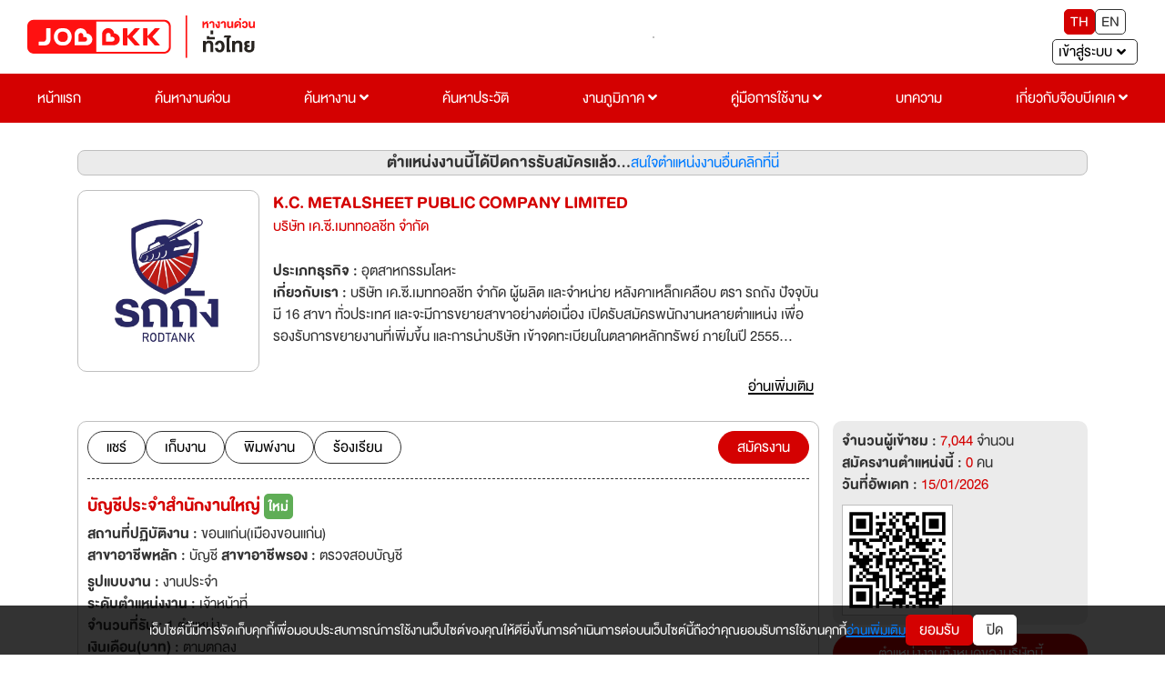

--- FILE ---
content_type: text/html; charset=utf-8
request_url: https://www.jobbkk.com/jobs/detailurgent/48716/1232178
body_size: 31583
content:
    <!DOCTYPE html>
<html lang="th">
<head>
    <meta charset="utf-8">
    <!-- <meta http-equiv="content-language" content="th" /> -->
    <meta http-equiv="X-UA-Compatible" content="IE=edge,chrome=1"/>
    <meta name="viewport" content="width=device-width, initial-scale=1">

    
    <meta name="csrf-token" content="879aa7eb07863f913676603dbcfd99fbd4fa9e272d12389d2448e04677a7c53d">

    
<meta name="author" content="เว็บไซต์หางานยอดนิยมอันดับ 1 JOBBKK.COM" />
<meta name="robots" content="index, follow" />
<meta name="revisit-after" content="1 days" />
<title>บัญชีประจำสำนักงานใหญ่ | บริษัท เค.ซี.เมททอลชีท จำกัด งาน หางาน สมัครงาน - jobbkk.com</title>
<meta name="description" content="งาน หางาน สมัครงาน บัญชีประจำสำนักงานใหญ่ บริษัท บริษัท เค.ซี.เมททอลชีท จำกัด อัปเดตตำแหน่งงานใหม่ทุกวัน ที่ jobbkk.com" />
<link rel="canonical" href="https://www.jobbkk.com/jobs/detailurgent/48716/1232178" />
<link rel="profile" href="https://gmpg.org/xfn/11" />
<link rel="author" href="https://plus.google.com/+Jobbkkdotcom" />
<link rel="publisher" href="https://plus.google.com/+Jobbkkdotcom" />
<link rel="shortcut icon" href="https://www.jobbkk.com/assets/template/jobbkk/theme03/images/favicon/favicon.ico?v=1768609586" type="image/x-icon" />
<meta property="og:type" content="website" />
<meta property="og:title" content="บัญชีประจำสำนักงานใหญ่ | บริษัท เค.ซี.เมททอลชีท จำกัด งาน หางาน สมัครงาน - jobbkk.com" />
<meta property="og:description" content="" />
<meta property="og:url" content="https://www.jobbkk.com/jobs/detailurgent/48716/1232178" />
<meta property="og:site_name" content="JOBBKK.COM" />
<meta property="og:locale" content="th_TH" />
<meta property="og:image"  content="https://www.jobbkk.com/upload/employer/0C/E4C/00BE4C/images/48716.webp" />
<meta property="og:image:secure_url"  content="https://www.jobbkk.com/upload/employer/0C/E4C/00BE4C/images/48716.webp" />
<meta property="fb:app_id" content="1726869034523603" />
<meta property="fb:admins" content="100007838533711"/>
<meta property="fb:pages" content="138460342856363" />
    
<!-- optionally increase loading priority -->
<link rel="stylesheet" type="text/css" href="https://www.jobbkk.com/assets/template/jobbkk/theme03/css/bootstrap-reboot.min.css">
<link rel="stylesheet" type="text/css" href="https://www.jobbkk.com/assets/template/jobbkk/theme03/css/bootstrap.min.css">
<link rel="stylesheet" type="text/css" href="https://www.jobbkk.com/assets/template/jobbkk/theme03/css/sweetalert2.min.css">
<link rel="stylesheet" type="text/css" href="https://www.jobbkk.com/assets/template/jobbkk/theme03/css/topbar.css?ver=1768609586">
<link rel="stylesheet" type="text/css" href="https://www.jobbkk.com/assets/template/jobbkk/theme03/css/footer.css?ver=1768609586">
<link rel="stylesheet" type="text/css" href="https://www.jobbkk.com/assets/template/jobbkk/theme03/css/topbarJobSeeker.css">
<link rel="stylesheet" type="text/css" href="https://www.jobbkk.com/assets/template/jobbkk/theme03/css/topbarBusiness.css?ver=1768609586">
<link rel="stylesheet" type="text/css" href="https://www.jobbkk.com/assets/template/jobbkk/theme03/css/main.css?ver=1768609586">
<link rel="stylesheet" type="text/css" href="https://www.jobbkk.com/assets/template/jobbkk/theme03/css/all.min.css">
<link rel="stylesheet" type="text/css" href="https://www.jobbkk.com/assets/template/jobbkk/theme03/css/animations.css">
<link rel="stylesheet" type="text/css" href="https://www.jobbkk.com/assets/template/jobbkk/theme03/css/animate.min.css">
<link rel="stylesheet" type="text/css" href="https://www.jobbkk.com/assets/template/jobbkk/theme03/css/policy_new.css">
<link rel="stylesheet" type="text/css" href="https://www.jobbkk.com/assets/template/jobbkk/theme03/css/searchWork.css">
<link rel="stylesheet" type="text/css" href="https://www.jobbkk.com/assets/template/jobbkk/theme03/css/e_book.css">
<link rel="stylesheet" type="text/css" href="https://www.jobbkk.com/assets/template/jobbkk/theme03/css/ewe_promote.css">

<style>
    body *:is(h1, h2, h3, h4, h5, h6) {
        font-weight: 500 !important;
    }
    .flexNav a.theFirst {
        display: block !important;
    }
</style>

<script type="text/javascript" src="https://www.jobbkk.com/assets/template/jobbkk/theme03/js/jquery-3.5.1.min.js"></script>
    <!-- Tiktok Pixel Code -->
    <!-- <script>
    !function (w, d, t) {
      w.TiktokAnalyticsObject=t;var ttq=w[t]=w[t]||[];ttq.methods=["page","track","identify","instances","debug","on","off","once","ready","alias","group","enableCookie","disableCookie"],ttq.setAndDefer=function(t,e){t[e]=function(){t.push([e].concat(Array.prototype.slice.call(arguments,0)))}};for(var i=0;i<ttq.methods.length;i++)ttq.setAndDefer(ttq,ttq.methods[i]);ttq.instance=function(t){for(var e=ttq._i[t]||[],n=0;n<ttq.methods.length;n++)ttq.setAndDefer(e,ttq.methods[n]);return e},ttq.load=function(e,n){var i="https://analytics.tiktok.com/i18n/pixel/events.js";ttq._i=ttq._i||{},ttq._i[e]=[],ttq._i[e]._u=i,ttq._t=ttq._t||{},ttq._t[e]=+new Date,ttq._o=ttq._o||{},ttq._o[e]=n||{};var o=document.createElement("script");o.type="text/javascript",o.async=!0,o.src=i+"?sdkid="+e+"&lib="+t;var a=document.getElementsByTagName("script")[0];a.parentNode.insertBefore(o,a)};
    
      ttq.load('CMBTAABC77UFIL1R1P8G');
      ttq.page();
    }(window, document, 'ttq');
    </script> -->
    <!-- END Tiktok Pixel Code -->    
<!-- google analytic -->
        <!-- <script async src="https://www.jobbkk.com/assets/global/js/analytic.inc.js?ver=0"></script> -->
    <!-- End google analytic -->
    
    <!-- Global site tag (gtag.js) - Google Analytics -->
    <!-- <script async src="https://www.googletagmanager.com/gtag/js?id=UA-33975780-1"></script>
    <script>
        window.dataLayer = window.dataLayer || [];
        function gtag(){dataLayer.push(arguments);}
        gtag('js', new Date());

        gtag('config', 'UA-33975780-1');
    </script> -->
    
    <!-- <script async src="https://www.googletagmanager.com/gtag/js?id=G-G7YJMQ0ZG4"></script> -->
    <!-- <script>
    window.dataLayer = window.dataLayer || [];
    function gtag(){dataLayer.push(arguments);}
    gtag('js', new Date());

    gtag('config', 'G-G7YJMQ0ZG4');
    </script> -->

    <!-- Google Tag Manager -->
    <!-- <script>(function(w,d,s,l,i){w[l]=w[l]||[];w[l].push({'gtm.start':
    new Date().getTime(),event:'gtm.js'});var f=d.getElementsByTagName(s)[0],
    j=d.createElement(s),dl=l!='dataLayer'?'&l='+l:'';j.async=true;
    j.src='https://www.googletagmanager.com/gtm.js?id='+i+dl;f.parentNode.insertBefore(j,f);
    })(window,document,'script','dataLayer','GTM-P5PZQH');</script> -->
    <!-- End Google Tag Manager -->

    <!-- <script type="text/javascript"> 
        (function(c,l,a,r,i,t,y){ 
            c[a]=c[a]||function(){(c[a].q=c[a].q||[]).push(arguments)}; 
            t=l.createElement(r);t.async=1;t.src="https://www.clarity.ms/tag/"+i; 
            y=l.getElementsByTagName(r)[0];y.parentNode.insertBefore(t,y); 
        })(window, document, "clarity", "script", "c4d363apya"); 
    </script> -->
    
    <!-- Start of  Zendesk Widget script -->
                <!-- <script id="ze-snippet" async src="https://static.zdassets.com/ekr/snippet.js?key=5d8ef137-7f11-4712-9411-132599d475ca"></script> -->
                <!-- End of  Zendesk Widget script -->

    <!-- HTML5 shim and Respond.js for IE8 support of HTML5 elements and media queries -->
    <!-- WARNING: Respond.js doesn't work if you view the page via file:// -->
    <!--[if lt IE 9]>
    <script src="https://oss.maxcdn.com/html5shiv/3.7.3/html5shiv.min.js"></script>
    <script src="https://oss.maxcdn.com/respond/1.4.2/respond.min.js"></script>
    <![endif]-->

    <!-- css page -->
    <!-- optionally increase loading priority -->
<link rel="stylesheet" type="text/css" href="https://www.jobbkk.com/assets/template/jobbkk/theme03/css/premiumCompanyProfile.css?ver=1768609586">
<link rel="stylesheet" type="text/css" href="https://www.jobbkk.com/assets/template/jobbkk/theme03/css/premiumJobDetail.css?ver=1768609586">
<link rel="stylesheet" type="text/css" href="https://www.jobbkk.com/assets/template/jobbkk/theme03/css/modal.css">
<link rel="stylesheet" type="text/css" href="https://www.jobbkk.com/assets/template/jobbkk/theme03/css/button.css">
<style>
    .map-address ul {
        margin: 0 0 15px 0;
        padding: 0;
        list-style: none;
        display: flex;
        flex-wrap: wrap;
        align-items: center;
        gap: 15px;
    }

    .map-address ul li button {
        background: #ebebeb;
        border: 1px solid #ebebeb;
        color: #333333;
        border-radius: 5px;
        padding: 5px 15px;
        transition: 0.5s ease-in-out;
    }

    .map-address ul li button.active {
        background: #d40401;
        border: 1px solid #d40401;
        color: #ffffff;
    }

    .map-address img {
        max-width: 100%;
        width: auto;
        border: 1px solid #bfbfbf;
    }

    .map-address .map-hidden {
        display: none;
        animation: fadeEffect 0.5s;
    }

    .company_journey {
        display: flex;
        flex-direction: column;
        margin-bottom: 5px;
    }

    ul.transport-company li {
        float: left;
        text-align: center;
        padding: 10px 15px;
        width: 20%;
    }

    ul.transport-company li img {
        max-width: 50px;
        margin-bottom: 10px;
    }
    
    @media (max-width:576px){
        ul.transport-company li{ font-size: var(--fontText); width: 50%;}
    }

    .textGroup .hidden {
        display: -webkit-box;
        overflow: hidden;
        -webkit-line-clamp: 3;
        -webkit-box-orient: vertical;
        transition: all 0.5s ease-in-out;
    }

    .textGroup .show {
        display: block;
        overflow: inherit;
        -webkit-line-clamp: inherit;
        -webkit-box-orient: inherit;
    }

    .readMoreAbout {
        border: none;
        background: transparent;
        text-decoration: underline;
        font-size: clamp(2rem, 2.5vw, 2.2rem);
    }

    @keyframes fadeEffect {
        from {
            opacity: 0;
        }

        to {
            opacity: 1;
        }
    }

    .handicapped {
        margin-left: 5px;
    }

    .handicapped img {
        max-width: 15px;
    }

    .gridCompanyProfile_data {
        display: grid;
        grid-template-columns: 20rem 1fr;
        grid-gap: 1.5rem;
    }

    .gridCompanyProfile_data figure {
        text-align: center;
    }

    /* .picCompany img {
        max-width: 20rem;
        width: 100%;
    } */

    @media (max-width:768px) {
        .gridCompanyProfile_data {
            grid-template-columns: 1fr;
        }
    }

    .contact_social {
        display: flex;
        align-items: center;
        gap: 1.5rem;
        flex-wrap: wrap;
        width: 100%;
    }

    .contact_social li a {
        display: flex;
        align-items: center;
        gap: .5rem;
        padding: .5rem 1rem;
        border-radius: 5rem;
        color: var(--clWhite);
    }

    .contact_social li img {
        max-width: 2rem;
    }

    .contact_social li a.website {
        background: #e2a62e;
    }

    .contact_social li a.facebook {
        background: #1f76ea;
    }

    .contact_social li a.line {
        background: #02c700;
    }

    .contact_social li a.twitter {
        background: #2397ec;
    }

    .contact_social li a.skype {
        background: #00aaf0;
    }
    
    .content{
        word-break: break-word;
    }

    html {
        scroll-behavior: smooth;
    }

    .swal2-icon.swal2-warning {
        font-size: 18px;
    }

    .swal2-title {
        font-size: clamp(20px, 2.5vw, 24px);
    }

    .swal2-html-container {
        font-size: clamp(14px, 2.5vw, 16px);
    }

    .btn_customer_confirm {
        border: 0;
        border-radius: 0.25em;
        background: initial;
        background-color: var(--clGreen);
        color: var(--clWhite);
        margin: 0.3125em;
        padding: 8px 16px;
        box-shadow: none;
        font-weight: 500;
        font-size: clamp(14px, 2.5vw, 16px);
    }

    .btn_customer_cancel {
        border: 0;
        border-radius: 0.25em;
        background: initial;
        background-color: var(--clRed);
        color: var(--clWhite);
        margin: 0.3125em;
        padding: 8px 16px;
        box-shadow: none;
        font-weight: 500;
        font-size: clamp(14px, 2.5vw, 16px);
    }

    .btn_customer_confirm:hover {
        background: var(--clGreenHover);
        border: 1px solid var(--clGreenHover);
        color: var(--clWhite);
    }

    .btn_customer_cancel:hover {
        background: var(--clRedHover);
        border: 1px solid var(--clRedHover);
        color: var(--clWhite);
    }

    .job-position-close {
        background: var(--clWhitetGray);
        border: 0.1rem solid var(--clGray);
        border-radius: 0.8rem;
    }
    .job-position-close a:hover {
        text-decoration: underline !important;
    }

    @media (max-width: 768px) {
        .job-position-close {
            flex-direction: column;
        }
    }

    .lists-disc {
        list-style: disc; 
        padding: 0 2rem 0;
    }

    .ml-20 {
        margin-left: 20px;
    }
    .box-a{
        display: flex;
        justify-content: center;
        align-items: center;
    }
    .background-company-profile{
        width: 200px;
        height: 200px;
        border-radius: 10px;
        display: flex;
        justify-content: center;
        align-items: center;
        padding: 10px;
        background: linear-gradient(to bottom, #E6E6E6, #F2F2F2);
    
    }
    .text-company-name{
        display: -webkit-box;
        text-align: center;
        font-size: 24px;
        font-weight: bold;
        color: #333333;
        -webkit-line-clamp: 4;
        -webkit-box-orient: vertical;
        overflow: hidden;
        text-overflow: ellipsis;
        word-break: break-word;
    }
    .background-company-profile-sm{
        width:  55px;
        height:  50px;
        border-radius: 10px;
        display: flex;
        justify-content: center;
        align-items: center;
        padding: 10px;
        background: linear-gradient(to bottom, #E6E6E6, #F2F2F2);
        border: 0.1px solid rgba(51, 51, 51, 0.2); 
    }
    .text-company-name-sm{
        display: -webkit-box;
        text-align: center;
        font-size: 12px;
        font-weight: bold;
        color: #333333;
        -webkit-line-clamp: 3;
        -webkit-box-orient: vertical;
        overflow: hidden;
        text-overflow: ellipsis;
        word-break: break-word;
    }
</style>    <!-- end css page -->

    <!-- <script type="text/javascript" src="https://www.jobbkk.com/assets/template/jobbkk/theme03/js/jquery-1.11.0.min.js"></script>
    <script type="text/javascript" src="https://www.jobbkk.com/assets/template/jobbkk/theme03/js/bootstrap.min.js"></script> -->
    <!-- FB Audience for JOBBKK 20140731-->
    <!-- <script>
        !function(f,b,e,v,n,t,s){if(f.fbq)return;n=f.fbq=function(){n.callMethod?
            n.callMethod.apply(n,arguments):n.queue.push(arguments)};if(!f._fbq)f._fbq=n;
            n.push=n;n.loaded=!0;n.version='2.0';n.queue=[];t=b.createElement(e);t.type="edgemesh/beforeInteractive";t.async=!0;
            t.src=v;s=b.getElementsByTagName(e)[0];s.parentNode.insertBefore(t,s)}(window,
            document,'script','//connect.facebook.net/en_US/fbevents.js');

        fbq('init', '995962860477499');
        fbq('track', "PageView");
        fbq('track', 'ViewContent');
        fbq('track', 'Search');
    </script>
    <noscript><img height="1" width="1" style="display:none" src="https://www.facebook.com/tr?id=995962860477499&ev=PageView&noscript=1" /></noscript> -->

    <script type="text/javascript">
        /* <![CDATA[ */
        var google_conversion_id = 1000931039;
        var google_custom_params = window.google_tag_params;
        var google_remarketing_only = true;
        /* ]]> */
    </script>
    <!-- <script type="text/javascript" async src="//www.googleadservices.com/pagead/conversion.js">
    </script> -->
    <!-- <noscript>
        <div style="display:inline;">
            <img height="1" width="1" style="border-style:none;" alt="" src="//googleads.g.doubleclick.net/pagead/viewthroughconversion/1000931039/?guid=ON&amp;script=0"/>
        </div>
    </noscript> -->
    <!-- End FB Audience for JOBBKK -->
    <!-- HTML5 shim and Respond.js for IE8 support of HTML5 elements and media queries -->
    <!-- WARNING: Respond.js doesn't work if you view the page via file:// -->
    <!--[if lt IE 9]>
    <script src="https://www.jobbkk.com/assets/libraries/html5shiv/3.7.2/html5shiv.min.js"></script>
    <script src="https://www.jobbkk.com/assets/libraries/respond/1.4.2/respond.min.js" ></script>
    <![endif]-->
    <!-- <script type="text/javascript"> //<![CDATA[
    var tlJsHost = ((window.location.protocol == "https:") ? "https://secure.comodo.com/" : "http://www.trustlogo.com/");
    document.write(unescape("%3Cscript src='" + tlJsHost + "trustlogo/javascript/trustlogo.js' type='text/javascript'%3E%3C/script%3E"));
    //]]>
    </script> -->
    <!-- Facebook Pixel Code -->
    <!-- <script>
        !function(f,b,e,v,n,t,s)
            {if(f.fbq)return;n=f.fbq=function(){n.callMethod?
            n.callMethod.apply(n,arguments):n.queue.push(arguments)};
            if(!f._fbq)f._fbq=n;n.push=n;n.loaded=!0;n.version='2.0';
            n.queue=[];t=b.createElement(e);t.type="edgemesh/beforeInteractive";t.async=!0;
            t.src=v;s=b.getElementsByTagName(e)[0];
            s.parentNode.insertBefore(t,s)}(window,document,'script','https://connect.facebook.net/en_US/fbevents.js');
            fbq('init', '214898340357859'); 
            fbq('track', 'PageView');
    </script>
    <noscript>
            <img height="1" width="1" src="https://www.facebook.com/tr?id=214898340357859&ev=PageView&noscript=1"/>
    </noscript> -->
    <!-- End Facebook Pixel Code -->

    <!-- LINE Tag Base Code -->
    <!-- Do Not Modify -->
    <!-- <script>
        (function(g,d,o){
        g._ltq=g._ltq||[];g._lt=g._lt||function(){g._ltq.push(arguments)};
        var h=location.protocol==='https:'?'https://d.line-scdn.net':'http://d.line-cdn.net';
        var s=d.createElement('script');s.async=1;
        s.src=o||h+'/n/line_tag/public/release/v1/lt.js';
        var t=d.getElementsByTagName('script')[0];t.parentNode.insertBefore(s,t);
            })(window, document);
        _lt('init', {
        customerType: 'account',
        tagId: '9dbb6f4f-70a0-4942-924b-72b2e4886b9d'
        });
        _lt('send', 'pv', ['9dbb6f4f-70a0-4942-924b-72b2e4886b9d']);
    </script>
    <noscript>
        <img height="1" width="1" style="display:none"
            src="https://tr.line.me/tag.gif?c_t=lap&t_id=9dbb6f4f-70a0-4942-924b-72b2e4886b9d&e=pv&noscript=1" />
    </noscript> -->
    <!-- End LINE Tag Base Code -->
    <!-- <script>
        _lt('send', 'cv', {
        type: 'Conversion'
        },['9dbb6f4f-70a0-4942-924b-72b2e4886b9d']);
    </script> -->

    <!-- start Mixpanel -->
    <!-- <script type="text/javascript">
        (function(e,a){if(!a.__SV){var b=window;try{var c,l,i,j=b.location,g=j.hash;c=function(a,b){return(l=a.match(RegExp(b+"=([^&]*)")))?l[1]:null};g&&c(g,"state")&&(i=JSON.parse(decodeURIComponent(c(g,"state"))),"mpeditor"===i.action&&(b.sessionStorage.setItem("_mpcehash",g),history.replaceState(i.desiredHash||"",e.title,j.pathname+j.search)))}catch(m){}var k,h;window.mixpanel=a;a._i=[];a.init=function(b,c,f){function e(b,a){var c=a.split(".");2==c.length&&(b=b[c[0]],a=c[1]);b[a]=function(){b.push([a].concat(Array.prototype.slice.call(arguments,
            0)))}}var d=a;"undefined"!==typeof f?d=a[f]=[]:f="mixpanel";d.people=d.people||[];d.toString=function(b){var a="mixpanel";"mixpanel"!==f&&(a+="."+f);b||(a+=" (stub)");return a};d.people.toString=function(){return d.toString(1)+".people (stub)"};k="disable time_event track track_pageview track_links track_forms register register_once alias unregister identify name_tag set_config reset people.set people.set_once people.unset people.increment people.append people.union people.track_charge people.clear_charges people.delete_user".split(" ");
            for(h=0;h<k.length;h++)e(d,k[h]);a._i.push([b,c,f])};a.__SV=1.2;b=e.createElement("script");b.type="edgemesh/beforeInteractive";b.async=!0;b.src="https://www.jobbkk.com/assets/global/js/mixpanel-2-latest.min.js";c=e.getElementsByTagName("script")[0];c.parentNode.insertBefore(b,c)}})(document,window.mixpanel||[]);
        mixpanel.init("a527a8a865c0d5266466ac986a46af60");
    </script> -->
    <!-- end Mixpanel -->
<!--    <div id="truehits_div" style="display:none;"></div>-->
<!--    <script type="text/javascript">-->
<!--        (function() {-->
<!--            var ga1 = document.createElement('script'); ga1.type = 'text/javascript';-->
<!--            ga1.async = true;-->
<!--            ga1.src = "//lvs.truehits.in.th/dataa/i0014705.js";-->
<!--            var s = document.getElementsByTagName('script')[0]; s.parentNode.insertBefore(ga1, s);-->
<!--        })();-->
<!--    </script>-->
    <!-- Google Tag Manager -->
    <!-- <script>(function(w,d,s,l,i){w[l]=w[l]||[];w[l].push({'gtm.start':
                new Date().getTime(),event:'gtm.js'});var f=d.getElementsByTagName(s)[0],
            j=d.createElement(s),dl=l!='dataLayer'?'&l='+l:'';j.async=true;j.src=
            'https://www.googletagmanager.com/gtm.js?id='+i+dl;f.parentNode.insertBefore(j,f);
        })(window,document,'script','dataLayer','GTM-P5PZQH');</script> -->
    <!-- End Google Tag Manager -->

</head>
<body>

<!-- tag body -->
<!-- Google Tag Manager (noscript) -->
<!-- <noscript><iframe src="https://www.googletagmanager.com/ns.html?id=GTM-P5PZQH"
height="0" width="0" style="display:none;visibility:hidden"></iframe></noscript> -->
<!-- End Google Tag Manager (noscript) -->

    <!-- <script type="text/javascript" src="http://hits.truehits.in.th/clickmap/clickmap.js"></script>
    <script type="text/javascript">
    clickMapSite = 'i0014705';
    </script> -->

    <!-- Meta Facebook Pixel Code -->
    <!-- <script>
        !function(f,b,e,v,n,t,s)
        {if(f.fbq)return;n=f.fbq=function(){n.callMethod?
        n.callMethod.apply(n,arguments):n.queue.push(arguments)};
        if(!f._fbq)f._fbq=n;n.push=n;n.loaded=!0;n.version='2.0';
        n.queue=[];t=b.createElement(e);t.async=!0;
        t.src=v;s=b.getElementsByTagName(e)[0];
        s.parentNode.insertBefore(t,s)}(window, document,'script',
        'https://connect.facebook.net/en_US/fbevents.js');
        fbq('init', '770574854910850');
        fbq('track', 'PageView');
    </script>
    <noscript><img height="1" width="1" style="display:none"
        src="https://www.facebook.com/tr?id=770574854910850&ev=PageView&noscript=1" />
    </noscript> -->
    <!-- End Facebook Meta Pixel Code -->

<div class="jobbkk-news-sp">
    <!-- Revive Adserver Javascript Tag - Generated with Revive Adserver v4.1.3 -->
    <script type='text/javascript'><!--//<![CDATA[
        document.MAX_ct0 = unescape('INSERT_ENCODED_CLICKURL_HERE');

        var m3_u = (location.protocol=='https:'?'https://c2b.jobbkk.com/www/delivery/ajs.php':'http://c2b.jobbkk.com/www/delivery/ajs.php');
        var m3_r = Math.floor(Math.random()*99999999999);
        if (!document.MAX_used) document.MAX_used = ',';
        document.write ("<scr"+"ipt type='text/javascript' src='"+m3_u);
        document.write ("?zoneid=69&amp;block=1");
        document.write ('&amp;cb=' + m3_r);
        if (document.MAX_used != ',') document.write ("&amp;exclude=" + document.MAX_used);
        document.write (document.charset ? '&amp;charset='+document.charset : (document.characterSet ? '&amp;charset='+document.characterSet : ''));
        document.write ("&amp;loc=" + escape(window.location));
        if (document.referrer) document.write ("&amp;referer=" + escape(document.referrer));
        if (document.context) document.write ("&context=" + escape(document.context));
        if ((typeof(document.MAX_ct0) != 'undefined') && (document.MAX_ct0.substring(0,4) == 'http')) {
            document.write ("&amp;ct0=" + escape(document.MAX_ct0));
        }
        if (document.mmm_fo) document.write ("&amp;mmm_fo=1");
        document.write ("'><\/scr"+"ipt>");
        //]]>--></script><noscript><a href='http://c2b.jobbkk.com/www/delivery/ck.php?n=a90f8dfd&amp;cb=INSERT_RANDOM_NUMBER_HERE' target='_blank'><img src='http://c2b.jobbkk.com/www/delivery/avw.php?zoneid=69&amp;cb=INSERT_RANDOM_NUMBER_HERE&amp;n=a90f8dfd&amp;ct0=INSERT_ENCODED_CLICKURL_HERE' border='0' alt='' /></a></noscript>

</div>
<!-- head -->
<article class="bgTopbar calC py-3 px-5 hidden-print">
    <section class="flexTop">
        <div class="fixBg"></div>
        <!-- ปุ่มแฮมเบอเกอ -->
        <button type="button" class="btn slide-menu-control " data-target="test-menu-left" data-action="toggle">
            <i class="fas fa-bars"></i>
        </button>
        <!-- end ปุ่มแฮมเบอเกอ -->

        <!-- logo jobbkk -->
        <figure class="mr-2 logo">
            <a href="https://www.jobbkk.com/home"><img src="https://www.jobbkk.com/assets/template/jobbkk/theme03/images/logo-jobbkk.svg?v=1768609586" alt="logo" style="width:100%;"></a>
        </figure>
        <!-- end logo jobbkk -->

        <!-- banner topPage PC -->
        <figure class="borderStyle banner mr-2">
            
<!-- Revive Adserver Javascript Tag - Generated with Revive Adserver v5.0.5 -->
<script type='text/javascript'><!--//<![CDATA[
   var m3_u = (location.protocol=='https:'?'https://c2b.jobbkk.com/www/delivery/ajs.php':'http://c2b.jobbkk.com/www/delivery/ajs.php');
   var m3_r = Math.floor(Math.random()*99999999999);
   if (!document.MAX_used) document.MAX_used = ',';
   document.write ("<scr"+"ipt type='text/javascript' src='"+m3_u);
   document.write ("?zoneid=139");
   document.write ('&amp;cb=' + m3_r);
   if (document.MAX_used != ',') document.write ("&amp;exclude=" + document.MAX_used);
   document.write (document.charset ? '&amp;charset='+document.charset : (document.characterSet ? '&amp;charset='+document.characterSet : ''));
   document.write ("&amp;loc=" + escape(window.location));
   if (document.referrer) document.write ("&amp;referer=" + escape(document.referrer));
   if (document.context) document.write ("&context=" + escape(document.context));
   if (document.mmm_fo) document.write ("&amp;mmm_fo=1");
   document.write ("'><\/scr"+"ipt>");
//]]>--></script><noscript><a href='http://c2b.jobbkk.com/www/delivery/ck.php?n=a897fda4&amp;cb=INSERT_RANDOM_NUMBER_HERE' target='_blank'><img src='http://c2b.jobbkk.com/www/delivery/avw.php?zoneid=139&amp;cb=INSERT_RANDOM_NUMBER_HERE&amp;n=a897fda4' border='0' alt='' /></a></noscript>
        </figure>
        <!-- end banner topPage PC -->

        <!-- ภาษา -->
        <section class="flexLangEnter ">
            <div class="flexLang mb-2">
                <button type="button" class="active" onclick="window.location.href='https://www.jobbkk.com/global/language/change_lang/th/https%3A%2F%2Fwww.jobbkk.com%2Fjobs%2Fdetailurgent%2F48716%2F1232178';">TH</button>
                <button type="button" class="" onclick="window.location.href='https://www.jobbkk.com/global/language/change_lang/en/https%3A%2F%2Fwww.jobbkk.com%2Fjobs%2Fdetailurgent%2F48716%2F1232178';">EN</button>
            </div>
            <!-- end ภาษา -->

            <!-- เข้าสู่ระบบ -->
            <!-- เข้าสู่ระบบ -->
<div class="dropdown enterSystem">
    <input type="hidden" id="url" value="jobs/detailurgent/48716/1232178">
    <button class="dropdown-toggle dropdownToggle clWhite fontText" type="button"
        id="dropdownMenuButton" data-toggle="dropdown" aria-haspopup="true" aria-expanded="false">
        <span class="mr-2">เข้าสู่ระบบ</span> <i class="fas fa-angle-down"></i>
    </button>

    <div class="dropdown-menu dropdownMenu dropdown-menu-right" aria-labelledby="dropdownMenuButton" style="min-width: 15rem">
        <a class="dropdown-item dropdownItem" href="https://www.jobbkk.com/login/resume_login">ผู้สมัครงาน</a>
        <a class="dropdown-item dropdownItem" href="https://www.jobbkk.com/login/employer_login">ผู้ประกอบการ</a>
        <a class="dropdown-item dropdownItem" href="https://www.jobbkk.com/login/register">สมัครสมาชิก</a>
    </div>
</div>
<!-- end เข้าสู่ระบบ -->            <!-- end เข้าสู่ระบบ -->

        </section>
    </section>
</article>
<!-- end head -->


    <!-- pc -->
    <section class="flexNav calC">
        <div><a href="https://www.jobbkk.com/home" class="theFirst">หน้าแรก</a></div>
        <div><a href="https://www.jobbkk.com/jobs/urgent" class="theFirst">ค้นหางานด่วน</a></div>
        <div class="dropdown dropdownHover dropdownCl">
            <a href="https://www.jobbkk.com/jobs/lists" class="dropdownHead theFirst" aria-haspopup="true" aria-expanded="false">ค้นหางาน <i class="fas fa-angle-down"></i></a>

            <div class="dropdown-menu dropdownHeadDown">
                <a class="dropdown-item dropdownItem" href="https://www.jobbkk.com/jobs/lists/1/หางาน,ทั้งหมด,กรุงเทพมหานคร,ทั้งหมด.html?province_id=246&keyword_type=1">งานกรุงเทพปริมณฑล</a>
                <a class="dropdown-item dropdownItem" href="https://www.jobbkk.com/jobs/lists_industrial">งานนิคมอุตสาหกรรม</a>
                <a class="dropdown-item dropdownItem" href="https://www.jobbkk.com/jobs/hotel">งานโรงแรม</a>
                <a class="dropdown-item dropdownItem" href="https://www.jobbkk.com/jobs/lists/1/หางาน,ทั้งหมด,ทุกจังหวัด,ทั้งหมด.html?job_type=232&keyword_type=3">งานนักศึกษาฝึกงาน</a>
                <a class="dropdown-item dropdownItem" href="https://www.jobbkk.com/jobs/lists/1/หางาน,ทั้งหมด,ทุกจังหวัด,ทั้งหมด.html?job_type=7251&keyword_type=3">งานสหกิจศึกษา</a>
                <a class="dropdown-item dropdownItem" href="https://www.jobbkk.com/jobs/lists/1/หางาน,ทั้งหมด,ทุกจังหวัด,ทั้งหมด.html?other[]=4&keyword_type=1">งานสำหรับคนพิการ</a>
                <a class="dropdown-item dropdownItem" href="https://www.jobbkk.com/jobs/intern">Intern Connext</a>
                <a class="dropdown-item dropdownItem" href="https://www.jobbkk.com/findwork">findwork</a>
                <a class="dropdown-item dropdownItem" href="https://www.jobbkk.com/ewe">EWE Platform</a>
            </div>
        </div>
        <div><a href="https://www.jobbkk.com/resumes/lists" class="theFirst">ค้นหาประวัติ</a></div>
        <div class="dropdown dropdownHover dropdownCl">
            <a href="https://www.jobbkk.com/regional" class="dropdownHead theFirst" aria-haspopup="true" aria-expanded="false">งานภูมิภาค <i class="fas fa-angle-down"></i></a>

            <div class="dropdown-menu dropdownHeadDown">
                <a class="dropdown-item dropdownItem" href="https://www.jobbkk.com/regional/jobregion/central">งานภาคกลาง</a>
                <a class="dropdown-item dropdownItem" href="https://www.jobbkk.com/regional/jobregion/eastern">งานภาคตะวันออก</a>
                <a class="dropdown-item dropdownItem" href="https://www.jobbkk.com/regional/jobregion/northern">งานภาคเหนือ</a>
                <a class="dropdown-item dropdownItem" href="https://www.jobbkk.com/regional/jobregion/northeastern">งานภาคอีสาน</a>
                <a class="dropdown-item dropdownItem" href="https://www.jobbkk.com/regional/jobregion/southern">งานภาคใต้</a>
                <a class="dropdown-item dropdownItem" href="https://www.jobbkk.com/regional/jobregion/western">งานภาคตะวันตก</a>
            </div>
        </div>
        <!-- <div><a href="https://newjobber.jobbkk.com" class="theFirst">งานสหกิจ/พาร์ทไทม์</a></div> -->
        <div class="dropdown dropdownHover dropdownCl">
            <!-- <div class="badges">
                <p>NEW</p>
            </div> -->
            <a href="https://www.jobbkk.com/help/applicant" class="dropdownHead theFirst" aria-haspopup="true" aria-expanded="false">คู่มือการใช้งาน <i class="fas fa-angle-down"></i>
            </a>
            <div class="dropdown-menu dropdownHeadDown">
                <a class="dropdown-item dropdownItem" href="https://www.jobbkk.com/help/company">ผู้ประกอบการ</a>
                <a class="dropdown-item dropdownItem" href="https://www.jobbkk.com/help/applicant">ผู้สมัครงาน</a>
                <!-- <a class="dropdown-item dropdownItem" href="${path}">HR Buddy</a>
                <a class="dropdown-item dropdownItem" href="${path}">คู่มือการใช้งาน</a> -->
            </div>
        </div>
        <div class="dropdown dropdownHover dropdownCl">
            <a href="https://www.jobbkk.com/variety/lists/jobtips" class="dropdownHead theFirst" aria-haspopup="true" aria-expanded="false">บทความ </a>

            <!-- <div class="dropdown-menu dropdownHeadDown">
                <a class="dropdown-item dropdownItem" href="https://www.jobbkk.com/variety/lists/jobtips">คลังความรู้</a>
                <a class="dropdown-item dropdownItem" href="https://www.jobbkk.com/variety/lists/news">ข่าวน่าสนใจ</a>
                <a class="dropdown-item dropdownItem" href="https://www.jobbkk.com/variety/lists/activity">กิจกรรม JOBBKK</a>
                <a class="dropdown-item dropdownItem" href="https://www.jobbkk.com/variety/lists/upskill">กิจกรรม Up Skill</a>
                <a class="dropdown-item dropdownItem" href="https://www.jobbkk.com/variety/lists/inspired">บุคคลแรงบัลดาลใจ</a>
                <a class="dropdown-item dropdownItem" href="https://www.jobbkk.com/variety/lists/hrsociety">HR Society</a>
                <a class="dropdown-item dropdownItem" href="https://www.jobbkk.com/variety/lists/clips">VDO</a> -->
                <!-- <div class="dropdown dropright dropdownCl">
                    <a class="dropdownHead dropdown-item" href="#" data-toggle="dropdown" aria-haspopup="true" aria-expanded="false">วาไรตี้ <i class="fas fa-chevron-right iconAB"></i></a>

                    <div class="dropdown-menu dropdownHeadDown">
                        <a class="dropdown-item dropdownItem" href="https://www.jobbkk.com/variety/lists/news">ข่าวน่าสนใจ</a>
                        <a class="dropdown-item dropdownItem" href="https://www.jobbkk.com/variety/lists/activity">กิจกรรม JOBBKK</a>
                        <a class="dropdown-item dropdownItem" href="https://www.jobbkk.com/variety/lists/jobtips">คลังความรู้</a>
                        <a class="dropdown-item dropdownItem" href="https://www.jobbkk.com/variety/lists/style_worker">Lifestyle</a>
                        <a class="dropdown-item dropdownItem" href="https://www.jobbkk.com/variety/lists/jobchuanjia">จ๊อบ ชวนเจี๊ยะ</a>
                        <a class="dropdown-item dropdownItem" href="https://www.jobbkk.com/variety/lists/clips">VDO</a>
                    </div>
                </div>
                <div class="dropdown dropright dropdownCl">
                    <a class="dropdownHead dropdown-item" href="#" data-toggle="dropdown" aria-haspopup="true" aria-expanded="false">E-Book <i class="fas fa-chevron-right iconAB"></i></a>

                    <div class="dropdown-menu dropdownHeadDown">
                        <a class="dropdown-item dropdownItem" href="https://www.jobbkk.com/variety/e_book">HR Future</a>
                    </div>
                </div> -->
            <!-- </div> -->
        </div>
        <div class="dropdown dropdownHover dropdownCl">
            <a href="#" class="dropdownHead theFirst" data-toggle="dropdown" aria-haspopup="true" aria-expanded="false">เกี่ยวกับจ๊อบบีเคเค <i class="fas fa-angle-down"></i></a>

            <div class="dropdown-menu dropdownHeadDown">
                <!-- <a class="dropdown-item dropdownItem" href="https://newjobber.jobbkk.com/">งานสหกิจ/พาร์ทไทม์</a> -->
                <a class="dropdown-item dropdownItem" href="https://www.jobbkk.com/variety/news">ข่าวและกิจกรรม</a>
                <a class="dropdown-item dropdownItem" href="https://www.jobbkk.com/contactus">ติดต่อเรา</a>
                <!-- <a class="dropdown-item dropdownItem" href="https://www.jobbkk.com/jobbkk/microsite/jobs/lists">ร่วมงานกับเรา</a> -->
                <a class="dropdown-item dropdownItem" href="https://www.jobbkk.com/help/applicant">Help Center</a>
                <a class="dropdown-item dropdownItem" href="https://www.jobbkk.com/orders/shopping/package_urgent">อัตราค่าโฆษณา</a>
                <a class="dropdown-item dropdownItem" href="https://www.jobbkk.com/employer/payment">วิธีการชำระเงิน</a>
            </div>
        </div>
    </section>

        <!-- end pc -->

    <!-- Model Popup -->
<!-- END Model Popup -->
<!-- Model Link Footer -->
<!-- modal link line -->
<section>
    <div class="modal fade modal-position-line" id="modal-link-line" tabindex="-1" role="dialog" aria-labelledby="modalLinkfooter">

        <div class="modal-dialog" role="document" style="display: flex;
        justify-content: center;
        align-items: center;
        ">
            <div class="modal-content modal-background-line">
                <div class="modal-header custom-modal-header-line" style="padding: 0 !important; border-bottom: none !important; background: none !important;">
                    <button type="button" class="close button-close-line" data-dismiss="modal" aria-label="Close">
                        <span aria-hidden="true">&times;</span>
                    </button>
                    <div class="custom-header-box-line" style="background-color: #39CD00"></div>
                    <div class="custom-header-box-line"></div>
                    <div class="custom-header-box-line"></div>
                </div>
                <div class="modal-body body-line">
                    <div class="box1-line">
                        <img class="boximageline" src="https://www.jobbkk.com/assets/template/jobbkk/theme03/images/social-line.png" alt="image-line">
                        <p>เลือกช่องทางติดต่อ</p>
                    </div>
                    <div class="box1-line">
                        <a style="text-decoration: none;" href="https://page.line.me/jobbkk.com">
                            <div class="rounded-box-black">
                                <div class="content">
                                    <img src="https://www.jobbkk.com/assets/template/jobbkk/theme03/images/icon-user-line-modal.png" alt="icon-user-line-modal" class="icon-user-line-modal">
                                    <p>ผู้สมัครงาน</p>
                                </div>
                            </div>
                        </a>
                        <a style="text-decoration: none;" href="https://page.line.me/jobbkkvip">
                            <div class="rounded-box-black">
                                <div class="content">
                                    <img src="https://www.jobbkk.com/assets/template/jobbkk/theme03/images/icon-building-line-modal.png" alt="icon-user-line-modal" class="icon-user-line-modal">
                                    <p>ผู้ประกอบการ</p>
                                </div>
                            </div>
                        </a>
                    </div>

                </div>

            </div>
        </div>

    </div>
</section><!-- END Link Footer -->
        <script type="text/javascript">

        var urlEmployerLogin 		= 'https://www.jobbkk.com/login/employer/dologin';
        var urlEmployerLoginEmail	= 'https://www.jobbkk.com/login/employer/dologin_email';
        var urlEmployerDashboard 	= 'https://www.jobbkk.com/employer/dashboard';
        var msgLoginEmployerPoup6 	= 'เข้าสู่ระบบ';
        var urlResumeVerify 		= 'https://www.jobbkk.com/login/resume/verify';
        var urlJobseekerDashboard 	= 'https://www.jobbkk.com/jobseeker';
        var msgLoginResumePoup6 	= 'เข้าสู่ระบบ';
        var urlCheckout 			= 'https://www.jobbkk.com/orders/shopping/checkout/completed';
        var urlcheckDisplayPopUp_KickUser  = 'https://www.jobbkk.com/login/employer/checkDisplayPopUp_KickUser';
        var urlclearCookie = 'https://www.jobbkk.com/login/employer/clearCookie/employer';
        var urlkickUser_v1 = 'https://www.jobbkk.com/login/employer/kickUser_v1/';
        var sess_username = '';
        var s_id = '1m6f0bbjh91gomio06b6qf2eu3';
        var urlPolicy = 'https://www.jobbkk.com/policy/privacy_policy';
        var urlConfirm = 'https://www.jobbkk.com/policy/setCookie';
        
    </script>

    <!-- include tabbar policy -->
    <div id="policy"></div>
    
    <script type="text/javascript" src="https://www.jobbkk.com/assets/template/jobbkk/theme03/js/cookiePolicy.js"></script>
    <!-- <script type="text/javascript" src="https://www.jobbkk.com/assets/template/jobbkk/theme03/js/verify.js?ver=1"></script> -->

    <!-- set preload Zendesk -->
    <script type="text/javascript">
        window.zESettings = {
            webWidget: {
                chat: {
                    connectOnPageLoad: false
                }
            }
        };
    </script>

            <script type="text/javascript">
            localStorage.removeItem('edm_promote');
            localStorage.removeItem('company_login_id');
        </script>
    

<script>
    function fetchNotificationCount() {
        var com_id = null;
        if (com_id != null) {
            fetch("https://www.jobbkk.com/api/employer/request_count_noti")
            .then(response => response.json())
            .then(data => {
                var count = data.length > 0 ? data[0].count : 0;

                localStorage.setItem("notification_count", count);

                // console.log("count:", count);
            })
            .catch(error => console.error("Error fetching count:", error));
        }
    }

    fetchNotificationCount();
    setInterval(fetchNotificationCount, 120000);
</script>

    
<section>
    <div class="modal fade" id="company-share" tabindex="-1" role="dialog" aria-labelledby="myModalLabel">
        <div class="modal-dialog modalDialog" role="document">
            <div class="modal-content modalContent">
                <div class="modal-header">
                    <div class="flexHeadModal">
                        <p class="fontSubHead textWhite font-DB-HeaventRounded-Bold" id="myModalLabel">&nbsp; &nbsp; &nbsp;แชร์ข้อมูลบริษัท</p>
                    </div>
                    <button type="button" class="close fontSuperHead textWhite" data-dismiss="modal" aria-label="Close">
                        <span aria-hidden="true"><i class="fas fa-times-circle font-text-18"></i></span>
                    </button>
                </div>

                <div class="modal-body">
                    <ul class="socialShare">
                        <li data-sns = "facebook"><a href="#" onclick="`+share(_social_link, _com_id, _job_id)+`" class="fb" data-toggle="tooltip" data-placement="bottom" title="คัดลอกลิงค์ facebook"></a></li>
                        <li data-sns = "twitter"><a href="#" class="tw" data-toggle="tooltip" data-placement="bottom" title="คัดลอกลิงค์ twister"><img src="https://www.jobbkk.com/assets/template/jobbkk/theme03/images/social-02.svg?v=1768609586"></a></li>
                        <li data-sns = "line"><a href="#" class="line" data-toggle="tooltip" data-placement="bottom" title="คัดลอกลิงค์ line"></a></li>
                        <!-- <li data-sns = "google+"><a href="#" class="google" data-toggle="tooltip" data-placement="bottom" title="คัดลอกลิงค์ google"></a></li> -->
                    </ul>
                </div>

                <div class="modal-footer modalFooter flexFooter">
                    <button class="btn_white" type="button" data-dismiss="modal">ยกเลิก</button>
                </div>
            </div>
        </div>
    </div>
</section>


<script src="https://www.jobbkk.com/assets/2016/js/social.min.js?ver=0"></script>
<script type="text/javascript">
    var http_fb = "https://www.facebook.com/sharer.php?u=";
    var http_tw = "https://twitter.com/home/?status=";
    // var http_gg = "https://plus.google.com/share?url";
    var http_line = "https://line.naver.jp/R/msg/text/?";
    var _share_social_link = "";

    function share(_social_link, _com_id, _job_id) {
        if (_job_id != '' && _job_id != 0) {
            _share_social_link = _social_link + '/' + _com_id + '/' + _job_id;
        } else {
            _share_social_link = _social_link + '/' + _com_id;
        }
        $('li[data-sns = "facebook"] a').attr("href", http_fb + _share_social_link);
        $('li[data-sns = "twitter"] a').attr("href", http_tw + _share_social_link);
        // $('li[data-sns = "google+"] a').attr("href", http_gg + _share_social_link);
        $('li[data-sns = "line"] a').attr("href", http_line + _share_social_link);
    }


    function share_variety(_social_link, _variety_id) {

        _share_social_link = _social_link + '/' + _variety_id;

        $('li[data-sns = "facebook"] a').attr("href", http_fb + _share_social_link);
        $('li[data-sns = "twitter"] a').attr("href", http_tw + _share_social_link);
        // $('li[data-sns = "google+"] a').attr("href", http_gg + _share_social_link);
        $('li[data-sns = "line"] a').attr("href", http_line + _share_social_link);
    }
</script><section>
    <div class="modal fade" id="Resumelist" tabindex="-1" role="dialog" aria-labelledby="myModalLabel" data-jobseeker="">
        <div class="modal-dialog modalDialog" role="document">
            <div class="modal-content">

                <div class="modal-header">
                    <div class="flexHeadModal">
                        <p class="fontSubHead textWhite font-DB-HeaventRounded-Bold">สมัครงาน</p>
                    </div>
                    <button type="button" class="close fontSuperHead textWhite" data-dismiss="modal" aria-label="Close">
                        <span aria-hidden="true"><i class="fas fa-times-circle font-text-18"></i></span>
                    </button>
                </div>

                <div id="ApplyNowJob">

                </div>

            </div>
        </div>
    </div>
</section>

<script type="text/javascript">
    var baseURl = "https://www.jobbkk.com/jobs/";
    var url_favorite = 'https://www.jobbkk.com/jobs/favorite';
    var url_favorite_new = 'https://www.jobbkk.com/jobs/favorite_new';
    var URL_ApplyNowJob = 'https://www.jobbkk.com/jobs/apply/loadApply_job_new';
    var url_load_Resume = 'https://www.jobbkk.com/jobs/apply/load_Resume';
    var url_SendApplyJob = 'https://www.jobbkk.com/jobs/apply/SendApplyJob';
    var msg_apply_success = 'คุณสมัครงานเรียบร้อยแล้ว';
    var msg_apply_error = 'คุณเคยสมัครงานนี้แล้ว';
    var msg_alert_error = 'สำหรับผู้สมัครงานเท่านั้น';
    var msg_favorite_success = 'คุณบันทึกตำแหน่งงานนี้เรียบร้อย';
    var msg_favorite_warning = 'คุณเคยบันทึกตำแหน่งงานนี้แล้ว';
    var msg_alert_job = 'ตำแหน่งงานนี้ปิดรับสมัครแล้ว';
    var msg_error = 'error';
    var msg_validate = 'กรุณาเลือกใบสมัครงาน';

    //ปุ่มบันทึกงาน เเละยกเลิกงานหน้า version.new
    function favorite_new(company_id, jobpost_id) {
        $.ajax({
            type: "POST",
            url: url_favorite_new + '/' + company_id + '/' + jobpost_id + '/check',
            success: function(msg) {
                if (msg == "Successful") {
                    Swal.fire({
                        title: "คุณยืนยันที่จะบันทึกงาน ?",
                        icon: "info",
                        showCancelButton: true,
                        showConfirmButton: true,
                        cancelButtonText: "ยกเลิก",
                        confirmButtonText: "ตกลง"
                    }).then((result) => {
                        if (result.value) {
                            $.ajax({
                                type: "POST",
                                url: url_favorite_new + '/' + company_id + '/' + jobpost_id,
                                success: function(msg) {
                                    if (msg == "Successful") {
                                        Swal.fire({
                                            title: "คุณบันทึกงานสำเร็จแล้ว",
                                            icon: "success",
                                            showConfirmButton: true,
                                            confirmButtonText: "ตกลง",
                                            timer: 2000,
                                        }).then((result) => {
                                            location.reload();
                                        })
                                    }
                                }
                            });
                        }
                    })
                } else if (msg == "Already") {
                    $('.tooltip').removeClass('show')
                    Swal.fire({
                        title: "คุณเคยบันทึกงานนี้แล้ว",
                        text: 'คุณต้องการยกเลิก การบันทึกใช่หรือไม่ ?',
                        icon: "info",
                        showCancelButton: true,
                        showConfirmButton: true,
                        cancelButtonText: "ยกเลิก",
                        confirmButtonText: "ตกลง"
                    }).then((result) => {
                        if (result.value) {
                            $.ajax({
                                type: "POST",
                                url: url_favorite_new + '/' + company_id + '/' + jobpost_id,
                                success: function(msg) {
                                    if (msg == "Already") {
                                        Swal.fire({
                                            title: "คุณยกเลิกการบันทึกงานสำเร็จแล้ว",
                                            icon: "success",
                                            showConfirmButton: true,
                                            confirmButtonText: "ตกลง",
                                            timer: 2000,
                                        }).then((result) => {
                                            location.reload();
                                        })
                                    }
                                }
                            });
                        }
                    })
                }
            }
        });
    }
    //end 

    
    //บันทึก หรือเก็บงาน version.oldา
    function favorite(company_id, jobpost_id) {
        $.ajax({
            type: "POST",
            url: url_favorite + '/' + company_id + '/' + jobpost_id,
            success: function(msg) {
                // respond(msg);
                if (msg == "Successful") {
                    swal.fire({
                        icon: 'success',
                        title: 'Success',
                        text: msg_favorite_success,
                        showConfirmButton: false,
                        timer: 2500
                    });
                    return false;
                } else {
                    swal.fire({
                        icon: 'warning',
                        title: 'Warning',
                        text: msg_favorite_warning,
                        showConfirmButton: false,
                        timer: 2500
                    });
                    return false;
                }

            }
        });
    }

    //ติดตาม
    $("body").on("click", "[data-click='btn-follow']", function() {
        var pos_data = $(this).data("job");
        var pos_company = $(this).data("company");
        var pos_member = $(this).data("member");
        var $path;
        var $this = $(this);


        if ($(this).hasClass("bt-follow active"))
            $path = baseURl + "umfollow/" + pos_company + "/" + pos_data + "/" + pos_member;
        else if ($(this).hasClass("bt-follow  active"))
            $path = baseURl + "umfollow/" + pos_company + "/" + pos_data + "/" + pos_member;
        else
            $path = baseURl + "follow/" + pos_company + "/" + pos_data + "/1";

        if (typeof pos_data !== 'undefined') {
            $.post($path, function(data) {
                if (data == "Successful") {
                    $(".bt-follow").addClass("active");
                } else if (data == "Unfollow") {
                    $(".bt-follow").removeClass("active");
                }

            });
        }
    });

    $("body").on("click", "[data-click='btn-apply']", function() {
        jobpost_id = $(this).data("job");
        var jobseeker = $(this).data("jobseeker");
        $("#ApplyNowJob").load(URL_ApplyNowJob + "/" + jobseeker + "/" + jobpost_id);
    });

    function ChkResumeID(resume_id) {
        $('input[name="resume_id"]').val(resume_id);
    }


    function checkresume() {
        var resume_id = $("input[name='resume_id']").val();
        var apply_job_id = $("input[name='apply_job_id']").val();

        if (!resume_id) {
            send_checkjob();
            return false;
        }

        $.post(url_load_Resume + '/' + resume_id + '/' + apply_job_id,
            function(json) {
                if (json.result == 'success') {
                    send_job(resume_id, jobpost_id);
                }
            },
            'json'
        );

    }

    function send_job(resume_id, jobpost_id) {
        var model = $("#Resumelist");
        $.ajax({
            type: "POST",
            url: url_SendApplyJob + '/' + resume_id + '/' + jobpost_id,
            data: $("#frmCreate_Appy").serialize(),
            success: function(msg) {
                if (msg == "suss") {

                    //$.ajaxSetup({
                    //    cache: false
                    //});
                    //$("#loadnumapply").load('//' + jobpost_id );
                    //$("[data-target='#Resumelist']").each( function(k, e) {
                    //    var v_job = $(this).data('job');
                    //    if(v_job == jobpost_id){
                    //        $(this).prop("disabled",true);
                    //    }
                    //});
                    model.modal('hide');
                    swal.fire({
                        icon: 'success',
                        title: 'Success',
                        text: msg_apply_success,
                        showConfirmButton: false,
                        timer: 2500
                    });
                    return false;
                } else if (msg == "error") {
                    model.modal('hide');
                    swal.fire({
                        icon: 'warning',
                        title: 'Warning',
                        text: msg_apply_error,
                        showConfirmButton: false,
                        timer: 2500
                    });
                    return false;
                } else {
                    model.modal('hide');
                    swal.fire({
                        icon: 'error',
                        title: 'Error',
                        text: msg,
                        showConfirmButton: false,
                        timer: 2500
                    });
                    return false;
                }
            }
        });
    }

    function send_checkjob() {

        swal.fire({
            icon: 'error',
            title: 'Error',
            text: msg_validate,
            showConfirmButton: false,
            timer: 2500
        });
        return false;
    }

    function alert_msg() {
        swal.fire({
            icon: 'warning',
            title: 'Warning',
            text: msg_alert_error,
            showConfirmButton: false,
            timer: 2500
        });
        return false;
    }

    function alert_msg_apply() {
        swal.fire({
            icon: 'warning',
            title: 'Warning',
            text: msg_alert_job,
            showConfirmButton: false,
            timer: 2500
        });
        return false;

    }

    $("body").on("click", "[data-click^='btn']", function() {
        var company_id = $(this).data("company");
        var postjob_id = $(this).data("job");
        var target = $(this).data("target");
        $(target).data("company", company_id).data("job", postjob_id);
    });
</script><section>
    <div class="modal fade" id="sent-report" tabindex="-1" role="dialog" aria-labelledby="myModalLabel">
        <div class="modal-dialog modalDialog" role="document">
            <div class="modal-content">
                <div class="modal-header">
                    <div class="flexHeadModal">
                        <p class="fontSubHead textWhite lineH">ร้องเรียน</p>
                    </div>
                    <button type="button" class="close fontSuperHead textWhite" data-dismiss="modal" aria-label="Close">
                        <span aria-hidden="true"><i class="fas fa-times-circle"></i></span>
                    </button>
                </div>
                
                <form action="" name="frmReport" id="frmReport">

                    <div class="modal-body">
                        <p class="fontSubHead textRed mb-3">หัวข้อร้องเรียน</p>
                        <div class="list">
                            <label> <input type="radio" name="report" id="report1" value="Insurance" checked=""> ประกันภัย</label>
                            <label> <input type="radio" name="report" id="report2" value="Deceive" checked=""> เข้าข่ายหลอกลวง</label>
                            <label> <input type="radio" name="report" id="report3" value="Other" checked=""> อื่นๆ</label>
                        </div>

                        <div class="lineDash"></div>

                        <div class="detail">
                            <section>
                                <p>ชื่อ :</p>
                                <p></p>
                            </section>

                            <section>
                                <p>รายละเอียด : </p>
                                <textarea type="text" rows="6" class="detail-complaint" name="message" id="sentReport"></textarea>
                            </section>

                        </div>
                    </div>

                        <div class="modal-footer modalFooter flexFooter">
                            <button class="btn_red" type="button" data-click="submit">ส่ง</button>
                            <button class="btn_white" type="button" data-dismiss="modal">ยกเลิก</button>
                        </div>

                    </div>
                </form>

            </div>
        </div>
    </div>
</section>

<script>
    $(function() {

        var baseURl = "https://www.jobbkk.com/jobs/";
        $("[data-click='submit']").click(function() {
            var model = $("#sent-report");
            var company_id = model.data("company");
            var postjob_id = model.data("job");


            var type = $("#sent-report input:checked").val();

            if ($("form#frmReport textarea").val().length == 0) {
                model.modal('hide');
                swal.fire({
                    icon: 'warning',
                    title: 'Warning',
                    text: 'กรุณากรอกรายละเอียดร้องเรียนค่ะ',
                    showConfirmButton: false,
                    timer: 2500
                });
                return false;
            }

            $.ajax({
                type: "POST",
                url: baseURl + 'Reportjob' + '/' + company_id + '/' + postjob_id + '/' + type,
                data: $("form#frmReport").serialize(),
                success: function(msg) {
                    if (msg == "Reportjob") {
                        model.modal('hide');
                        swal.fire({
                            icon: 'success',
                            title: 'Success',
                            text: 'ส่งคำร้องเรียนเรียบร้อย',
                            showConfirmButton: false,
                            timer: 2500
                        });
                        return false;
                    } else {
                        model.modal('hide');
                        swal.fire({
                            icon: 'error',
                            title: 'Error',
                            text: 'เกิดข้อผิดพลาดเกิดขึ้นขณะกำลังประมวลผลคำขอของคุณค่ะ',
                            showConfirmButton: false,
                            timer: 2500
                        });
                        return false;
                    }
                }
            });

            return false;
        });

        $("body").on("click", "[data-click^='btn']", function() {
            var company_id = $(this).data("company");
            var postjob_id = $(this).data("job");
            var target = $(this).data("target");
            $(target).data("company", company_id).data("job", postjob_id);
        });

      
    });
    
      $(document).ready(function () {
            $(document).on('click', '.btn_white', function (e) {
                $('#sentReport').val('');
				$('#report3').prop('checked', true);
            });
        });
</script><!-- Modal สถานะหางานด่วน-->
<div class="modal fade" id="modal_you_urgent" tabindex="-1" aria-labelledby="exampleModalLabel" aria-hidden="true">
	<div class="modal-dialog modalDialog">
		<div class="modal-content" style="max-width:50rem; margin: 0 auto;">
			<div class="modal-header">
				<div class="flexHeadModal">
					<p class="fontSubHead textWhite lineH">คุณต้องการงานด่วนภายในกี่วัน</p> 
				</div>
				<button type="button" class="close fontSuperHead textWhite" data-dismiss="modal" aria-label="Close" >
					<span aria-hidden="true"><i class="fas fa-times-circle"></i></span>
				</button>
			</div>

			<div class="flexCheck">
				<div class="form-check">
					<label class="form-check-label formCheckLabel"> 
						<input class="form-check-input formCheckInput" type="radio" value="7" name="1" > 7 วัน
					</label>
				</div>
				<div class="form-check">
					<label class="form-check-label formCheckLabel">
						<input class="form-check-input formCheckInput" type="radio" value="15" name="1" > 15 วัน
					</label>
				</div>
				<div class="form-check">
					<label class="form-check-label formCheckLabel">
						<input class="form-check-input formCheckInput" type="radio" value="30" name="1" > 30 วัน
					</label>
				</div>
			</div>

			<div class="modal-footer flexCenter">
				<a href="javascript:need_urgent();" class="btn_red">ตกลง</a>
				<button type="button" class="btn_white" data-dismiss="modal">ยกเลิก</button>
			</div>

		</div>
	</div>
</div>
<!-- end Modal สถานะหางานด่วน-->

<!-- Modal กดสถานะหางานด่วน-->
<div class="modal fade" id="urgent_repeat" tabindex="-1" aria-labelledby="exampleModalLabel" aria-hidden="true">
	<div class="modal-dialog modalDialog">
		<div class="modal-content" style="max-width:50rem; margin: 0 auto;">
			<div class="modal-header">
				<div class="flexHeadModal">
					<p class="fontSubHead textWhite lineH">ต้องการงานด่วน</p>
				</div>
				<button type="button" class="close fontSuperHead textWhite" data-dismiss="modal" aria-label="Close">
					<span aria-hidden="true"><i class="fas fa-times-circle"></i></span>
				</button>
			</div>

			<div class="modal-body text-center">
				<p class="mb-5">คุณได้เลือกสถานะ <span class="textRed">"ต้องการงานด่วน"</span> แล้ว</p>
				<div class="clWhitetGray p-3" style="border-radius: 1rem">
					<p>ผู้สมัครสามาร "กด" ต้องการงานด่วนได้อีกครั้ง <span class="textRed">ในอีก  วัน</span></p>

				</div>
			</div>

			<div class="modal-footer flexCenter">
				<button type="button" class="btn_red" data-dismiss="modal">ตกลง</button>
			</div>
		</div>
	</div>
</div>
<!-- end Modal กดสถานะหางานด่วน-->

<div class="modal fade" id="modal_online_resumeYour" tabindex="-1" aria-labelledby="exampleModalLabel" aria-hidden="true">
	<div class="modal-dialog modalDialog">
		<div class="modal-content" style="max-width:50rem; margin: 0 auto;">
			<div class="modal-header">
				<div class="flexHeadModal">
					<p class="fontSubHead textWhite lineH">ต้องการงานด่วน</p>
				</div>
				<button type="button" class="close fontSuperHead textWhite" data-dismiss="modal" aria-label="Close">
					<span aria-hidden="true"><i class="fas fa-times-circle"></i></span>
				</button>
			</div>

			<div class="modal-body text-center">
				<p>กรุณาออนไลน์เรซูเม่ของคุณ</p>
				<p>แล้วกดปุ่ม <span class="textRed">"ต้องการงานด่วน"</span> อีกครั้ง</p>
			</div>

			<div class="modal-footer flexCenter">
				<a href="https://www.jobbkk.com/jobseeker/lists_resume" class="btn_red">ออนไลน์เรซูเม่</a>
				<button type="button" class="btn_white" data-dismiss="modal">ยกเลิก</button>
			</div>

		</div>
	</div>
</div>

<div class="modal fade" id="modal_create_resume" tabindex="-1" aria-labelledby="exampleModalLabel" aria-hidden="true">
	<div class="modal-dialog modalDialog">
		<div class="modal-content" style="max-width:50rem; margin: 0 auto;">
			<div class="modal-header">
				<div class="flexHeadModal">
					<p class="fontSubHead textWhite lineH">สร้างเรซูเม่</p>
				</div>
				<button type="button" class="close fontSuperHead textWhite" data-dismiss="modal" aria-label="Close">
					<span aria-hidden="true"><i class="fas fa-times-circle"></i></span>
				</button>
			</div>

			<div class="modal-footer flexCenter">
				<a href="https://www.jobbkk.com/jobseeker/create/resume_wizard/th" class="btn_red">สร้างเรซูเม่ภาษาไทย</a>
				<a href="https://www.jobbkk.com/jobseeker/create/resume_wizard/en" class="btn_white">สร้างเรซูเม่ภาษาอังกฤษ</a>
			</div>
		</div>
	</div>
</div>


<script type="text/javascript">

//function check Resume Wizard urgent 7,15,30 days 
function need_urgent() {
        $.ajax({
            url: "https://www.jobbkk.com/jobseeker/urgent",
            type: 'POST',
            data: {
                urgent_day: $('.formCheckLabel input[type=radio]:checked').val()
            },
            success: function(data) {
                if (data) {
                    location.reload()
                }
            }
        })
    }
    //end function

</script>
<!-- พบเรซูเม่ 03-->
<div class="modal fade" id="ResumeApplyNewList" tabindex="-1" role="dialog" aria-labelledby="myModalLabel" style="display:none;" aria-modal="true">
    <div class="modal-dialog modalDialog" role="document">
        <div class="modal-content modalContent">
            <div class="modal-header">
                <div class="flexHeadModal">
                    <p class="fontSubHead textWhite font-DB-HeaventRounded-Bold" id="myModalLabel">สมัครงาน</p>
                </div>
                <button type="button" class="close fontSuperHead textWhite" data-dismiss="modal" aria-label="Close">
                    <span aria-hidden="true"><i class="fas fa-times-circle font-text-18"></i></span>
                </button>
            </div>

            <div class="modal-body overflow-hidden">
                <div class="col-md-12 col-sm-12 col-xs-12 margin-bottom">
                    <p class="mb-3">กรุณากดปุ่ม <span class="text-red">ยืนยัน</span> เมื่อคุณเลือกเรซูเม่ที่ต้องการได้แล้ว</p>
                </div>

                <table class="table table-striped">
                    <thead>
                        <tr>
                            <th class="text-center" scope="col"></th>
                            <th class="text-center" scope="col">เลือกเรซูเม่</th>
                            <th class="text-center" scope="col" class="th-position">วันที่สร้าง</th>
                            <th class="text-center" scope="col" class="th-position">วันที่อัปเดต</th>
                        </tr>
                    </thead>

                    <tbody id="list_resume_apply_new"></tbody>
                </table>

                <div class="col-md-12 col-sm-12 col-xs-12 text-right div-right" id="list_apply_now_email_to_me" style="max-width: 100%;"></div>
            </div>

            <div class="modal-footer modalFooter flexFooter">

                <a id="list_resume_id" href="#element-apply-job-group">
                    <button type="button" class="btn_red btn_confirm_job_apply_now" id="apply_jobs">ยืนยัน</button>
                </a>

                <button type="button" class="btn_white btn_cancel_job_apply_now" data-dismiss="modal">ยกเลิก</button>
            </div>
        </div>
    </div>
</div><!-- ไม่พบเรซูเม่ 03-->
<div class="modal fade" id="ResumeNotFound" tabindex="-1" role="dialog" aria-labelledby="myModalLabel" style="display:none;" aria-modal="true">
    <div class="modal-dialog modalDialog" role="document">
        <div class="modal-content modalContent">
            <div class="modal-header">
                <div class="flexHeadModal">
                    <p class="fontSubHead textWhite lineH" id="myModalLabel">สมัครงาน</p>
                </div>
                <button type="button" class="close fontSuperHead textWhite" data-dismiss="modal" aria-label="Close">
                    <span aria-hidden="true"><i class="fas fa-times-circle"></i></span>
                </button>
            </div>

            <div class="modal-body overflow-hidden">
                <div class="col-md-12 col-sm-12 col-xs-12 margin-bottom">
                    <p class="mb-3" id="text_resume_not_found">ไม่พบเรซูเม่ของคุณ หากคุณต้องการสร้างเรซูเม่ กรุณากดปุ่ม <span class="text-red">แก้ไขเรซูเม่</span> ค่ะ</p>
                </div>
            </div>

            <div class="modal-footer modalFooter flexFooter">

                <a href="https://www.jobbkk.com/jobseeker/lists_resume" target="_blank" id="btn_list_resume">
                    <button type="button" class="btn_red btn_create_resume">สร้างเรซูเม่</button>
                </a>

                <button type="button" class="btn_white btn_cancel_resume" data-dismiss="modal">ยกเลิก</button>
            </div>
        </div>
    </div>
</div> <!-- สมัครงาน เรซูเม่ 4 รูปแบบ ล็อกอิน 03-->
 <div class="modal fade" id="modal-login-resume-apply-new" tabindex="-1" role="dialog" aria-labelledby="myModalLabel" style="display:none;" aria-modal="true">
     <div class="modal-dialog" role="document">
         <div class="modal-content">
             <div class="modal-header">
                 <div class="flexHeadModal">
                     <p class="fontSubHead textWhite font-DB-HeaventRounded-Bold" id="myModalLabel">เข้าสู่ระบบ</p>
                 </div>
                 <button type="button" class="close fontSuperHead textWhite" data-dismiss="modal" aria-label="Close">
                     <span aria-hidden="true"><i class="fas fa-times-circle font-text-18"></i></span>
                 </button>
             </div>
             <div class="modal-body overflow-hidden">
                 <p class="margin-bottom-40px font-DB-HeaventRounded-Bold">ผู้สมัครงาน</p>
                 <div class="grid_two">
                     <div class="group-form">
                         <form id="form_resume_apply" method="post" onsubmit="resume_apply_new_verify(this);" accept-charset="UTF-8">
                             <div class="alert alert-danger jobseeker_alert_required" role="alert" style="display:none;">
                                 <p class="fontSubHead"><i class="fa fa-exclamation-circle" aria-hidden="true"></i> ชื่อผู้ใช้ หรือรหัสผ่านไม่ถูกต้อง</p>
                             </div>
                             <div class="alert alert-danger jobseeker_invalid" role="alert" style="display:none;">
                                 <p class="fontSubHead"><i class="fa fa-exclamation-circle" aria-hidden="true"></i> กรุณากรอกชื่อผู้ใช้งาน และ รหัสผ่าน</p>
                             </div>
                             <div class="row jobbkk-line">
                                 <div class="col-md-12 col-sm-12 col-xs-12 jobbkk-enter">
                                     <table width="100%">
                                         <tr>
                                             <td>
                                                 <p class="enter-name margin-bottom">เข้าสู่ระบบด้วยชื่อผู้ใช้งาน และรหัสผ่าน</p>
                                             </td>
                                         </tr>
                                     </table>
                                 </div>
                                 <div class="col-md-12 col-sm-12 col-xs-12 jobbkk-enter">
                                     <div class="input-group mb-3">
                                         <div class="input-group-prepend">
                                             <p class="input-group-text font-text-14"><i class="fa-solid fa fa-user text-red" aria-hidden="true"></i></p>
                                         </div>
                                         <input type="text" class="form-control input-control input-height" aria-describedby="text" placeholder="username" name="username_resume_apply" id="username_resume_apply" onkeydown="if(event.keyCode == 13){ $('#password_resume_apply').focus(); }">
                                     </div>
                                 </div>
                                 <div class="col-md-12 col-sm-12 col-xs-12 jobbkk-enter margin-bottom">
                                     <div class="input-group mb-3">
                                         <div class="input-group-prepend">
                                             <p class="input-group-text font-text-14"><i class="fa-solid fa fa-lock text-red" aria-hidden="true"></i></p>
                                         </div>
                                         <input type="password" class="form-control input-control input-height" aria-describedby="text" placeholder="password" name="password_resume_apply" id="password_resume_apply" onkeydown="if(event.keyCode == 13){ $('#form_resume_apply').submit(); return false; }">
                                     </div>
                                 </div>
                                 <div class="col-md-6 col-sm-6 col-xs-12 jobbkk-enter margin-bottom">
                                     <button class="enter-register" type="submit">เข้าสู่ระบบ</button>
                                 </div>
                                 <div class="col-md-6 col-sm-6 col-xs-12 jobbkk-enter margin-bottom">
                                     <div class="register-member">
                                         <a href="https://www.jobbkk.com/register/resume/signup">สมัครสมาชิก</a>
                                     </div>
                                 </div>
                                 <div class="col-md-12 col-sm-12 col-xs-12 jobbkk-enter">
                                     <ul class="checkbox-forget">
                                         <li><input type="checkbox" name="remember_me_resume_apply" id="remember_me_resume_apply" value="1"><span class=""> เข้าสู่ระบบอัตโนมัติ</span></li>
                                         <li><a href="https://www.jobbkk.com/register/forgot/password/resume">ลืมรหัสผ่าน</a></li>
                                     </ul>
                                 </div>
                             </div>
                             <input type="hidden" name="apply_job_name" id="apply_job_name" value="">
                         </form>
                     </div>
                     <div class="group-form">
                         <div class="col-md-12 col-sm-12 col-xs-12 jobbkk-enter">
                             <table width="100%">
                                 <tr>
                                     <td rowspan="2">
                                         <p class="enter-name margin-bottom">เข้าสู่ระบบผ่านโซเชียล</p>
                                     </td>
                                 </tr>
                             </table>
                         </div>
                         <div class="col-md-12 col-sm-12 col-xs-12 jobbkk-enter">
                             <div class="social-enter">
                                 <a href="#" class="fb" onclick="auth_popup('https://www.jobbkk.com/auth/social_login/login/Facebook', 500, 500);"><i class="fa fa-facebook-square color-fb" aria-hidden="true"></i> Sign in with Facebook</a>
                             </div>
                         </div>
                         <div class="col-md-12 col-sm-12 col-xs-12 jobbkk-enter">
                             <div class="social-enter">
                                 <a href="#" class="gplus" onclick="auth_popup('https://www.jobbkk.com/auth/social_login/login/Google?ver=1', 500, 500);"><i class="fa fa-google-plus-square color-gplus" aria-hidden="true"></i> Sign in with Google+</a>
                             </div>
                         </div>
                         <div class="col-md-12 col-sm-12 col-xs-12 jobbkk-enter margin-bottom">
                             <div class="social-enter">
                                 <a href="#" class="linkedin" onclick="auth_popup('https://www.jobbkk.com/auth/social_login/login/LinkedIn', 500, 500);"><i class="fa fa-linkedin-square color-linkedin" aria-hidden="true"></i> Sign in with Linkedin</a>
                             </div>
                         </div>
                     </div>
                 </div>
             </div>
         </div>
     </div>
 </div> <!-- แนะนำการสมัครงานแบบอีเมล 03-->
 <div class="modal fade" id="ApplyJobMailList" tabindex="-1" role="dialog" aria-labelledby="myModalLabel" style="display:none;" aria-modal="true">
     <div class="modal-dialog" role="document">
         <div class="modal-content">
             <div class="modal-header login-header d-flex align-items-center justify-content-between" style="gap: 1.6rem">
                 <p class="flexHeadModal modal-title text-login" id="myModalLabel">
                     แนะนำการใช้งานสมัครด้วยอีเมล                     <button type="button" class="close close-login" data-dismiss="modal" aria-label="Close"><span aria-hidden="true">&times;</span></button>
                 </p>
             </div>

             <div class="modal-body overflow-hidden">
                 <div class="col-md-12 col-sm-12 col-xs-12 margin-bottom">
                     <p class="privacy-policy-link">1.&nbsp;การสมัครงานผ่านอีเมลครั้งแรก</p>
                     <p class="privacy-policy-link-sub">1.1.&nbsp;หลังจากส่งอีเมลสมัครงานแล้ว</p>
                     <p class="privacy-policy-link-sub">1.2.&nbsp;กรุณาตรวจสอบอีเมลของท่าน เพื่อคลิก '<u class='textBlue'>ยอมรับเงื่อนไขความเป็นส่วนตัว</u>'</p>
                     <p class="privacy-policy-link-note"><b class='textRed'>(*เฉพาะการสมัครงานแบบอีเมลครั้งแรกเท่านั้น)</b></p>
                     <p class="privacy-policy-link-note"><u>หมายเหตุ</u>: หากท่านไม่ได้ทำการคลิกยอมรับเงื่อนไขนโยบายความเป็นส่วนตัวภายใน<br>1 วัน หลังจากได้รับอีเมลฉบับนี้ กรุณาสมัครงานใหม่และทำการยอมรับเงื่อนไขอีกครั้ง</p>
                 </div>

                 <div class="col-md-12 col-sm-12 col-xs-12 margin-bottom">
                     <p class="privacy-policy-link margin-bottom-10px">
                         2.&nbsp;กรณีไม่สามารถคลิกปุ่ม                         <button type="button" class="apply-job-mail-button">สมัครงานผ่านอีเมล</button>
                     </p>
                     <p class="privacy-policy-link-sub margin-bottom-10px">โปรด copy อีเมลนี้เพื่อใช้สมัครงาน</p>
                     <div class="input-group privacy-policy-link-sub">
                         <input type="text" class="form-control input-mail" name="mail_zimbra" id="mail_zimbra" readonly>
                         <div class="input-group-prepend apply-job-mail-copy">
                             <span class="input-group-text font-DB-HeaventRounded-Bold" onclick="copyText('mail_zimbra');">คัดลอก</span>
                         </div>
                     </div>
                 </div>

                 <div class="col-md-12 col-sm-12 col-xs-12 margin-bottom">
                     <p class="privacy-policy-link margin-bottom-10px">3.&nbsp;เมื่อสมัครงานสำเร็จ</p>
                     <p class="privacy-policy-link-sub margin-bottom-10px">ใบสมัครของคุณจะถูกส่งไปยังผู้ประกอบการ ภายใน 1 ชั่วโมง หลังจากกดสมัครงานผ่านช่องทางอีเมล กรุณาตรวจสอบกล่องอีเมลหากผู้ประกอบการติดต่อกลับ</p>
                 </div>
             </div>
         </div>
     </div>
 </div>


<!-- <link rel="stylesheet" href="https://cdnjs.cloudflare.com/ajax/libs/sweetalert/1.1.3/sweetalert.min.css">
<script src="https://cdnjs.cloudflare.com/ajax/libs/sweetalert/1.1.3/sweetalert.min.js"></script>
<script src="js/modalReport.js"></script>
<script src="js/modalApplyNow.js"></script> -->

<!-- <div class="fixBg"></div> -->
<section class="container">
    <article class="row">
        <div class="col-12">

            <!-- job detail -->
            <article class="mt-5 mb-5">
                                    <div class="job-position-close d-flex align-items-center justify-content-center padding-x-4 padding-y-4 margin-bottom-4">
                        <p class="font-DB-HeaventRounded-Bold font-text-18">
                            ตำแหน่งงานนี้ได้ปิดการรับสมัครแล้ว...
                        </p>
                        <a href="https://www.jobbkk.com/jobs/urgent/1/หางาน,บัญชี,ทั้งหมด,ทุกจังหวัด,ทั้งหมด.html?occupation=17"> สนใจตำแหน่งงานอื่นคลิกที่นี่</a>
                    </div>
                                <section class="gridList">
                    <!-- pic -->
                    <div class="gridCompanyProfile_data mb-4">
                        <figure class="picCompany">
                                                            <a href="https://www.jobbkk.com/jobs/urgent/1/หางาน,บริษัท%20เค.ซี.เมททอลชีท%20จำกัด,ทุกจังหวัด,ทั้งหมด.html?keyword_type=2">
                                    <img src="https://www.jobbkk.com/upload/employer/0C/E4C/00BE4C/images/48716.webp?v=1768609586" alt="บริษัท เค.ซี.เมททอลชีท จำกัด" title="บริษัท เค.ซี.เมททอลชีท จำกัด">
                                </a>
                                                    </figure>

                        <div>
                                                                                                <p class="font-text-20 textRed font-DB-HeaventRounded-Bold">K.C. METALSHEET PUBLIC COMPANY LIMITED </p>

                                                                            <p class="font-text-16 textRed">บริษัท เค.ซี.เมททอลชีท จำกัด</p>
                                                                                                                            <!-- website contact -->
                            <ul class="contact_social mt-4">
                                
                                
                                <!--  -->

                                
                                                            </ul>
                            <!-- end website contact -->
                            <p class="fontText mt-3"><span class="font-DB-HeaventRounded-Bold">ประเภทธุรกิจ :
                                </span>อุตสาหกรรมโลหะ</p>
                            <div class="mb-3">
                                <input type="hidden" id="occupation_id" value="17">
                                <input type="hidden" id="jobpost_id" value="1232178">
                                <input type="hidden" id="jobpost_id_company" value="1232178">
                                <div class="textGroup">
                                    <p class="fontText hidden"> 
                                        <!-- ประเภทธุรกิจ -->
                                        <span class="font-DB-HeaventRounded-Bold">เกี่ยวกับเรา :</span> 
                                        <span class="content-about">บริษัท เค.ซี.เมททอลชีท จำกัด ผู้ผลิต และจำหน่าย หลังคาเหล็กเคลือบ ตรา รถถัง ปัจจุบันมี 16 สาขา ทั่วประเทศ และจะมีการขยายสาขาอย่างต่อเนื่อง เปิดรับสมัครพนักงานหลายตำแหน่ง เพื่อรองรับการขยายงานที่เพิ่มขึ้น และการนำบริษัท เข้าจดทะเบียนในตลาดหลักทรัพย์ ภายในปี 2555 นี้'บริษัท เค.ซี.เมททอลชีท จำกัด ผู้ผลิต และจำหน่าย หลังคาเหล็กเคลือบ ตรา รถถัง ปัจจุบันมี 16 สาขา ทั่วประเทศ และจะมีการขยายสาขาอย่างต่อเนื่อง เปิดรับสมัครพนักงานหลายตำแหน่ง เพื่อรองรับการขยายงานที่เพิ่มขึ้น และการนำบริษัท เข้าจดทะเบียนในตลาดหลักทรัพย์ ภายในปี 2555 นี้
</span> 
                                        <!-- end ประเภทธุรกิจ -->
                                    </p>
                                    <div class="text-right mt-5 readMore">
                                        <button type="button" class="readMoreAbout">อ่านเพิ่มเติม</button>
                                    </div>
                                </div>
                                <!-- <p class="fontText"><span class="font-DB-HeaventRounded-Bold">สาขาอาชีพหลัก :
                                    </span>บัญชี</p>
                                <p class="fontText"><span class="font-DB-HeaventRounded-Bold">สาขาอาชีพรอง :
                                    </span>ตรวจสอบบัญชี</p> -->
                            </div>
                        </div>
                    </div>
                    <!-- end pic -->
                </section>

                <section class="gridList">
                    <!-- left แถว 1 -->
                    <article>
                        <!-- รายละเอียด สมัครงานด่วน -->
                        <div class="borderStyle borderRadiusStyle p-3">
                            <section class="flexNow">
                                <ul class="button4">
                                    <li><button href="#" data-toggle="modal" data-target="#company-share" onclick="share('https://www.jobbkk.com/jobs/detailurgent','48716','1232178');return false;">แชร์</button></li>
                                    <li><button href="#"  onclick="getWindowpage_login();return false;" ></i> เก็บงาน</button></li>
                                    <li><button onclick="javascript:window.print()">พิมพ์งาน</button></li>
                                    <li><button href="#"  onclick="getWindowpage_login();return false;"  id="report" data-toggle="modal" data-target="#modalReport">ร้องเรียน</button></li>
                                </ul>

                                <!-- <div class="text-right"><button href="#"  onclick="alert_msg_apply();return false;"  class="applyNow" id="applyNow" data-toggle="modal" data-target="#modalApplyNow">สมัครงานด่วน</button></div> -->
                                <div class="text-right"><a href="#element-apply-job-group"><button type="button" class="applyNow" id="applyNow">สมัครงาน</button></a></div>

                            </section>

                            <section class="modalReport"></section>
                            <section class="modalApplyNow"></section>

                            <div class="lineDashUrgent"></div>

                            <div class="mb-2">
                                <p class="textRed font-text-20 font-DB-HeaventRounded-Bold">บัญชีประจำสำนักงานใหญ่                                                                                                                <span class="new fontSubText">ใหม่</span>
                                                                    </p>

                            </div>

                            <div>
                                <p><span class="font-DB-HeaventRounded-Bold">สถานที่ปฏิบัติงาน : </span>ขอนแก่น(เมืองขอนแก่น)</p>
                                                                                                                                <p class="fontText mb-2"><span class="font-DB-HeaventRounded-Bold">สาขาอาชีพหลัก : </span>บัญชี <span class="font-DB-HeaventRounded-Bold">สาขาอาชีพรอง : </span>ตรวจสอบบัญชี</p>
                                <p><span class="font-DB-HeaventRounded-Bold">รูปแบบงาน : </span>งานประจำ</p>
                                <p><span class="font-DB-HeaventRounded-Bold">ระดับตำแหน่งงาน : </span>เจ้าหน้าที่</p>
                                <p><span class="font-DB-HeaventRounded-Bold">จำนวนที่รับ : </span>1 ตำแหน่ง</p>
                                <p class="mb-2"><span class="font-DB-HeaventRounded-Bold">เงินเดือน(บาท) : </span>ตามตกลง</p>
                                <p><span class="font-DB-HeaventRounded-Bold">วันทำงาน : </span>จันทร์-เสาร์</p>
                                <p><span class="font-DB-HeaventRounded-Bold">วันหยุด : </span><span>วันอาทิตย์</span></p>
                                <p><span class="font-DB-HeaventRounded-Bold">เวลาทำงาน : </span>08:00 - 17:00</p>
                                <p><span class="font-DB-HeaventRounded-Bold">เวลาทำงานอื่นๆ : </span>ไม่ระบุ</p>
                            </div>

                            <div class="lineDashUrgent"></div>

                                                            <section>
                                    <p class="textRed mb-2">หน้าที่ความรับผิดชอบ</p>
                                    <div style="list-style-position: inside;">
                                                                                    <li>ทำรายงานประจำวัน ตรวจงานบัญชี และสต๊อก ประจำวัน </li>
                                                                                    <li>ตรวจบัญชีภาษี </li>
                                                                                    <li>ปิดงบบัญชีประจำเดือน </li>
                                                                                    <li>ตรวจสต๊อกสาขาที่รับผิดชอบ </li>
                                                                                    <li>ทำงานอื่นที่ได้รับมอบหมาย </li>
                                                                            </div>
                                </section>

                                <div class="lineDashUrgent"></div>
                            
                            <section>
                                <p class="textRed mb-2">คุณสมบัติ</p>
                                <div>
                                    <p><span class="font-DB-HeaventRounded-Bold">เพศ : </span>หญิง</p>
                                    <p><span class="font-DB-HeaventRounded-Bold">อายุ(ปี) : </span>23 - 35</p>
                                    <p><span class="font-DB-HeaventRounded-Bold">ระดับการศึกษา : </span>ปวส. - ปริญญาตรี</p>
                                    <p><span class="font-DB-HeaventRounded-Bold">ประสบการณ์(ปี) : </span>1 - 10</p>
                                </div>
                            </section>

                            <div class="lineDashUrgent"></div>

                                                            <section>
                                    <p class="textRed mb-2">คุณสมบัติด้านความรู้และความสามารถ</p>
                                    <div style="list-style-position: inside;">
                                                                                    <li>วุฒิปวส ขึ้นไปสาขาการบัญชี หรือสาขาที่เกี่ยวข้อง</li>
                                                                                    <li>สามารถทนแรงกดดันได้ดี </li>
                                                                                    <li>มีความละเอียดรอบคอบ ใส่ใจในการทำงาน </li>
                                                                                    <li>มีประสบการณ์จะพิจารณาเป็นพิเศษ</li>
                                                                            </div>
                                </section>

                                <div class="lineDashUrgent"></div>
                            
                                                            <section>
                                    <p class="textRed mb-2">คุณสมบัติเพิ่มเติม</p>
                                    <div style="list-style-position: inside;">
                                                                                    <li>ยินดีรับนักศึกษาจบใหม่</li>
                                                                            </div>
                                </section>

                                <div class="lineDashUrgent"></div>
                            
                            <section>
                                <p class="textRed mb-2">สวัสดิการ</p>
                                <div style="list-style-position: inside;">
                                    <p><li>ประกันสังคม</li><li>ประกันชีวิต</li><li>ค่าทำงานล่วงเวลา</li><li>สิทธิการเบิกค่าทันตกรรม</li></p>
                                </div>
                            </section>

                            <div class="lineDashUrgent"></div>

                                                            <section>
                                    <p class="textRed mb-2">สวัสดิการอื่นๆ</p>
                                    <div>
                                        <p>-กองทุนสำรองเลี้ยงชีพ <br/>-ทุนการศึกษาบุตร <br/>-ชุดยูนิฟอร์ม <br/>-ค่าน้ำ ค่า ไฟ บ้านพักพนักงาน<br/>-ตรวจสุขภาพประจำปี <br/>-สวัสดิการช่วยเหลืองานศพ<br/>-ประกันอุบัติเหตุ <br/><br/></p>
                                    </div>
                                </section>

                                <div class="lineDashUrgent"></div>
                            
                            <section>
                                <p class="textRed mb-2">สนใจสมัครงานตำแหน่งงานนี้กรุณาติดต่อ</p>
                                <div>
                                    <p><span class="font-DB-HeaventRounded-Bold">ชื่อผู้ติดต่อ : </span>นางสาวสิดาพร สุขสวัสดิ์</p>
                                    <p><span class="font-DB-HeaventRounded-Bold">เบอร์ผู้ติดต่อ : </span>061-028-4433</p>
                                    <!-- <p><span class="font-DB-HeaventRounded-Bold">อีเมล : </span>kc.metalsheet@gmail.com</p> -->
                                </div>
                            </section>

                            <div class="lineDashUrgent"></div>

                            <section>
                                <p class="textRed mb-2">ข้อมูลการติดต่อบริษัท</p>
                                <div>
                                    <p>567 ม.2 ถ.เลี่ยงเมือง ต.พระลับ อ.เมือง ตำบลพระลับ อำเภอเมืองขอนแก่น จังหวัดขอนแก่น 40000 ประเทศไทย </p>
                                </div>
                            </section>

                            <div class="lineDashUrgent"></div>

                            <section>
                                <p class="textRed mb-2">การเดินทาง</p>

                                <div class="company_journey">
                                    <ul class="transport-company">
                                        <li><img src="https://www.jobbkk.com/assets/template/jobbkk/theme03/images/icon-transport-4.webp"><br>ไม่มี</li>
                                        <li><img src="https://www.jobbkk.com/assets/template/jobbkk/theme03/images/icon-transport-2.webp"><br>ไม่มี</li>
                                        <li><img src="https://www.jobbkk.com/assets/template/jobbkk/theme03/images/icon-transport-3.webp"><br>ไม่มี</li>
                                        <li><img src="https://www.jobbkk.com/assets/template/jobbkk/theme03/images/icon-transport-1.webp"><br>ไม่มี</li>
                                        <li><img src="https://www.jobbkk.com/assets/template/jobbkk/theme03/images/icon-transport-5.webp"><br>ไม่มี</li>
                                    </ul>
                                </div>

                                                            </section>

                            <div class="lineDashUrgent"></div>


                                                            <div>
                                    <div class="map-address">
                                        <p class="textRed mb-2">แผนที่</p>
                                        <ul>
                                                                                                                                        <li>
                                                    <button class="btn-map" id="default-open" onclick="openMap(event, 'map-online')">แผนที่ออนไลน์</button>
                                                </li>
                                                                                    </ul>

                                        
                                                <div id="map-online" class="map-hidden">
                                                    <figure>
                                                        <a href="https://www.google.com/maps/dir//16.399687,102.869354/@16.399687,102.869354,17z?hl=th-TH" target="_blank" >
                                                        <script type="edgemesh/afterInteractive" async src="https://maps.googleapis.com/maps/api/js?sensor=true"></script>
                                                            <img itemprop="photo" src="https://www.jobbkk.com/assets/template/jobbkk/theme02/images/map.jpg">
                                                        </a>
                                                    </figure>
                                                </div>
                                                                            </div>
                                </div>

                                <div class="lineDashUrgent"></div>
                            
                            <section id="element-apply-job-group">
                                <p class="textRed mb-2">วิธีการรับสมัครงาน</p>
                                <div>
                                    
                                    <!--                                         <div>
                                            <b>รับสมัครผ่านทางไปรษณีย์ และสมัครด้วยตัวเอง</b>
                                        </div>
                                     -->
                                    <!--<div class="mt-3">
                                        <p><button   onclick="alert_msg_apply();return false;"  class="applyNow" id="applyNow" data-toggle="modal" data-target="#modalApplyNow">สมัครงานด่วน</button> Apply by sending JOBBKK
                                            resume urgent.</p>
                                    </div> -->

                                    <div class="mt-3 apply-job-group">
                                        <ul class="new-type-resume">
                                            <li>
                                                <button type="button" class="btn_job_apply_now apply-job-resume" data-apply="job_apply_now">
                                                    สมัครงานด่วน                                                </button>
                                                <div>
                                                    <p>สมัครด้วยเรซูเม่รูปแบบเต็ม จากระบบสมาชิก JOBBKK</p>
                                                </div>
                                            </li>

                                            <li>
                                                <button type="button" class="btn_job_resume apply-job-resume" data-apply="job_resume">
                                                    สร้างเรซูเม่แบบย่อ                                                </button>
                                                <div>
                                                    <p>สมัครง่ายและรวดเร็ว ด้วยการกรอกข้อมูลแบบย่อ</p>
                                                </div>
                                            </li>

                                            <li>
                                                <button type="button" class="btn_job_attach_file apply-job-resume" data-apply="job_attach_file">
                                                    แนบไฟล์สมัคร                                                </button>
                                                <div>
                                                    <p>สมัครด้วยการแนบไฟล์เรซูเม่ หรือ ผลงานของท่าน</p>
                                                </div>
                                            </li>

                                                                                                                                            <li>
                                                    <div class="new-type-resume-email">
                                                        <button type="button" class="btn_job_email apply-job-resume" data-apply="job_email" >
                                                            สมัครงานผ่านอีเมล                                                        </button>
                                                                                                            </div>
                                                    <div>
                                                        <p>สมัครผ่านอีเมล (แนบไฟล์ผ่านอีเมลได้ไฟล์ละไม่เกิน 10 MB จำกัด 3 ไฟล์)</p>
                                                        <p><small class="textRed">หมายเหตุ : เฉพาะไฟล์ *.jpg, *.jpeg, *.png หรือ *.doc, *.docx, *.pdf</small></p>
                                                    </div>
                                                </li>
                                             
                                        </ul>
                                    </div>
                                </div>
                            </section>
                        </div>
                        <!-- end รายละเอียด สมัครงานด่วน -->
                    </article>
                    <!-- end left แถว 1 -->

                    <!-- right แถว 2 -->
                    <article>
                        <div class="clWhitetGray borderRadiusStyle p-3 mb-3">
                            <div class="mb-3">
                                <p><span class="font-DB-HeaventRounded-Bold">จำนวนผู้เข้าชม : </span><span class="textRed">7,044</span> จำนวน</p>
                                <p><span class="font-DB-HeaventRounded-Bold">สมัครงานตำแหน่งนี้ : </span><span class="textRed">0</span> คน</p>
                                <p><span class="font-DB-HeaventRounded-Bold">วันที่อัพเดท : </span><span class="textRed">15/01/2026</span></p>
                            </div>
                            <div>
                                <figure class="qr">
                                    <a href="#" target="_blank"><img src="https://www.jobbkk.com/download/qrcode/show/aHR0cHM6Ly93d3cuam9iYmtrLmNvbS9qb2JzL2RldGFpbC80ODcxNi8xMjMyMTc4"></a>
                                </figure>
                            </div>
                        </div>

                        <div class="positionAll mb-3">
                                                        <a href="https://www.jobbkk.com/company/urgent/48716" target="_blank">ตำแหน่งงานทั้งหมดของบริษัทนี้</a>
                        </div>

                                                
                        <div id="position_new">
                            <div class="clLightGray p-3 borderRadiusStyle similarJobNone">
                                <p class="fontSubHead">ตำแหน่งงานใกล้เคียง</p>
                                <div class="lineDashUrgent"></div>
                                <ul class="similarJob">

                                    <div class="gridUrgentRec" data-load="position55" data-company="48716"> <span>Loading...</span></div>

                                </ul>
                            </div>
                        </div>

                    </article>
                    <!-- end right แถว 2 -->
                </section>

                <div class="lineDash"></div>

                <section class="mb-3">
                    <p class="fontSubHead mb-5 font-DB-Heavent-Black">ตำแหน่งงานอื่นๆ ของบริษัทนี้</p>

                    <div class="gridUrgentRec" data-load="position" data-company="48716"> <span>Loading...</span></div>

                </section>

                <section class="mt-5">
                    <ul class="tagHit">
                        <li>Tags :</li>
                        <li><a href="https://www.jobbkk.com/variety/govermentjobs">หางานราชการ</a></li>
                        <li><a href="https://www.jobbkk.com/หางาน/เชียงใหม่">หางานเชียงใหม่</a></li>
                        <li><a href="https://www.jobbkk.com/หางาน/ขอนแก่น">หางานขอนแก่น</a></li>
                        <li><a href="https://www.jobbkk.com/หางาน/ภูเก็ต">หางานภูเก็ต</a></li>
                        <li><a href="https://www.jobbkk.com/หางาน/ธนาคาร-การเงิน">หางานธนาคาร</a></li>
                        <li><a href="https://www.jobbkk.com/หางาน/ท่องเที่ยว-โรงเเรม">หางานโรงแรม</a></li>
                    </ul>
                </section>
            </article>
            <!-- end job detail -->
        </div>
    </article>
</section>

    <link rel="stylesheet" type="text/css" href="https://www.jobbkk.com/assets/template/jobbkk/theme02/css/font-awesome.min.css">

<link rel="stylesheet" type="text/css" href="https://www.jobbkk.com/assets/template/jobbkk/theme03/css/apply_job.css?ver=1768609586">

<!--variable script-->
<script type="text/javascript">
    var check_apply_login = "F";
    var company_id = "48716";
    var jobpost_id = "1232178";
    var member_id = "0";
    var lang_id = "1";
    var mail_zimbra = "hr_48716_1232178@applywork.jobbkk.com";
    var mail_open_target = "_blank";
    var message_check_apply_login_y = "หากคุณเป็นสมาชิกต้องการให้ระบบดึงเรซูเม่มาแสดงกรุณาคลิกยืนยัน";
    var message_check_apply_login_n = "หากคุณเป็นสมาชิกต้องการให้ระบบดึงเรซูเม่มาแสดงกรุณาเข้าสู่ระบบ";
    var gen_token = localStorage.getItem('gen_token');
    var member_token;
</script>
<!--end variable script-->

<!--search params script-->
<script type="text/javascript">
    var url_current = "http://www.jobbkk.com/jobs/detailurgent/48716/1232178";
    var url_search = new URL(url_current);
    var type_apply = url_search.searchParams.get("type_apply");
</script>
<!--end search params script-->

<!--start ready function script-->
<script type="text/javascript">
    $(document).ready(function() {
        $("#form_resume_apply").on("submit", function(event) {
            event.preventDefault();
        });

        if (gen_token === null || gen_token === undefined || gen_token === 'null' || gen_token === '') {
            localStorage.setItem('gen_token', '4ea4d678355d834bc3422bec5190ced2');
        }

        member_token = localStorage.getItem('gen_token');
        $('#note_apply_job_mail').on('click', function(e) {
            if (check_apply_login === 'E') {
                alert_msg();
                return false;
            }

            if (check_apply_login === 'F') {
                alert_msg_apply();
                return false;
            }

            if (mail_zimbra != '') {
                $('#ApplyJobMailList').modal('show');
                $('#mail_zimbra').val(mail_zimbra);
            } else {
                messageSwalTimer("warning", "Warning!", "ไม่พบอีเมล กรุณาลองใหม่อีกครั้ง", "");
            }
        });
    });

    function checkEmailToMe(el) {
        if ($(el).is(':checked')) {
            $(el).val('yes');
        } else {
            $(el).val('no');
        }
    }
</script>
<!--end ready function script-->

<script type="text/javascript">
    function setCookie(name, value) {
        let expires = "";
        let date = new Date();
        date.setTime(date.getTime() + (1 * 60 * 1000));
        expires = "; expires=" + date.toUTCString();
        document.cookie = name + "=" + encodeURIComponent(value) + expires + "; path=/; SameSite=Strict; Secure";
    }
</script>

<!--start get resume function script-->
<script type="text/javascript">
    function getResume(company_id, jobpost_id, type_apply) {
        $.ajax({
            url: 'https://www.jobbkk.com/apply_job/resume/get_resume',
            type: "POST",
            data: {
                company_id: company_id,
                jobpost_id: jobpost_id,
            },
            success: function(data) {
                let object = JSON.parse(data, true);
                if (object.status == 'success') {

                    $('#list_resume_id').attr({
                        href: '#element-apply-job-group'
                    });

                    $('#list_resume_apply_new').html('');
                    $('#list_resume_apply_new').append(
                        $('<tr>').append(
                            $('<td>', {
                                class: 'text-center'
                            }).append(
                                $('<input>', {
                                    type: 'radio',
                                    name: 'select_resume_id',
                                    id: 'select_resume_id'
                                }).attr({
                                    checked: 'checked',
                                    disabled: 'disabled'
                                })
                            ),
                            $('<td>', {
                                class: 'text-center'
                            }).append(
                                $('<label>', {
                                    class: 'label-cursor'
                                }).append(
                                    $('<a>', {
                                        href: `${location.origin}/resumes/preview_new/${object.resume_id}`,
                                        target: '_blank',
                                        text: `${object.resume_name}`
                                    })
                                )
                            ),
                            $('<td>', {
                                class: 'text-center th-position',
                                text: `${object.created_at}`
                            }),
                            $('<td>', {
                                class: 'text-center th-position',
                                text: `${object.updated_at}`
                            })
                        )
                    );

                    $('#list_resume_id').html('');
                    $('#list_resume_id').append(
                        $('<button>', {
                            class: 'btn_red',
                            name: 'apply_jobs',
                            id: 'apply_jobs',
                            text: 'ยืนยัน',
                        }).attr({
                            onClick: `apply_insert('${object.resume_id}')`
                        })
                    );

                    $('#list_apply_now_email_to_me').html('');
                    $('#list_apply_now_email_to_me').append(
                        $('<form>', {
                            name: 'frmCreate_Appy2',
                            id: 'frmCreate_Appy2',
                            method: 'POST'
                        }).append(
                            $('<div>').append(
                                $('<input>', {
                                    type: 'checkbox',
                                    name: 'email_to_me2',
                                    id: 'email_to_me2',
                                    value: 'yes',
                                    checked: 'checked'
                                }).attr({
                                    onClick: 'checkEmailToMe(this)'
                                }),
                                $('<p>', {
                                    text: 'ส่งสำเนาเข้าอีเมลของฉัน'
                                })
                            ).css({
                                'list-style': 'none',
                                'display': 'flex',
                                'justify-content': 'end',
                                'align-items': 'center',
                                'gap': '5px'
                            })
                        )
                    );

                    $('#ResumeApplyNewList').modal('show');
                } else {
                    // if (object?.message == 'resume_not_pass') {
                    //     $('#text_resume_not_found')?.html('เรซูเม่ของคุณยังขาดข้อมูลบางส่วน หรือกรอกไม่กับภาษาที่สร้างเรซูเม่ กรุณากดปุ่ม <span style="color: #d40101">แก้ไขเรซูเม่</span> Step ประวัติส่วนตัว, ประวัติการศึกษา, งานที่ต้องการ ที่สำคัญ และข้อมูล Step อื่นๆ เพื่อกรอกข้อมูลให้ครบถ้วน และอัปเดตข้อมูลเรซูเม่ให้เป็นปัจจุบันก่อนสมัครงาน');
                    //     $('.btn_create_resume')?.text('แก้ไขเรซูเม่');
                    //     if (object?.resume_id != '') $('#btn_list_resume').attr('href', `${location.origin}/jobseeker/create/resume_wizard/th/${object?.resume_id}`);
                    // }
                    $('#ResumeNotFound').modal('show');
                }
            },
            error: function(data) {
                console.log('Error');
            }
        });
    }

    function apply_insert(resume_id) {
        $('#ResumeApplyNewList').modal('hide');
        let email_to_me2 = $('#email_to_me2').val();
        let job_recommend = $("input[id='job_recommend']").val();
        let set_type_apply = (type_apply != '' && type_apply != null) ? `?type_apply=${type_apply}` : '';
        let url_apply = `${location.origin}/jobs/apply/SendApplyJob/${resume_id}/${jobpost_id}${set_type_apply}`;
        const urlParams = new URLSearchParams(window.location.search);
        const job_hilight = urlParams.get('source') === 'job_hilight' ? '1' : '0';
        const n8n = urlParams.get('n8n') !== null ? urlParams.get('n8n') : null;
        $.ajax({
            type: "POST",
            url: url_apply,
            data: {
                email_to_me: email_to_me2,
                job_recommend: job_recommend,
                job_hilight: job_hilight,
                n8n: n8n
            },
            success: function(msg) {
                if (msg == "session_not_found") {
                    messageSessionNotFoundSwalConfirm("warning", "", "เซสชันของคุณหมดอายุ กรุณาเข้าสู่ระบบใหม่เพื่อดำเนินการสมัครงานต่อ");
                } else if (msg == "suss") {
                    $('#apply_jobs').prop('disabled', true);
                    window.open(`https://www.jobbkk.com/apply_job/resume/thank_you/?resume_apply_type=apply_now`, "_blank");
                    window.setTimeout(function() {
                        window.location.reload();
                    }, 2000);
                } else if (msg == "error") {
                    messageSwalTimer("warning", "", "", "<p>คุณได้สมัครงานนี้ไปแล้ว</p>");
                } else {
                    messageSwalTimer("warning", "", "", "<p>" + msg + "</p>");
                }
            }
        });
    }

    function verifyUrlResumeNew(type_apply_job = 'easy_apply_new') {
        let urlParams = new URLSearchParams(window.location.search);
        let job_hilight = urlParams.get('source') === 'job_hilight' ? '1' : '';
        let n8n = urlParams.get('n8n') !== null ? urlParams.get('n8n') : '';
        let url = `${location.origin}/apply_job/resume/${type_apply_job}/${company_id}/${jobpost_id}`;
        let set_type_apply = '?';

        if (type_apply != '' && type_apply != null) set_type_apply += `type_apply=${type_apply}&`
        if (job_hilight != '') set_type_apply += `job_hilight=${job_hilight}&`
        if (n8n != '') set_type_apply += `n8n=${n8n}`
        if (set_type_apply != '?') url += `${set_type_apply}`;
        if (check_apply_login === 'N') setCookie("non_member_apply", member_token);
        url = url.replace(/&$/, "");
        
        return url;
    }

    function getSendJobMail() {
        $.ajax({
            url: 'https://www.jobbkk.com/apply_job/resume/getSendJobMail',
            type: "POST",
            dataType: "json",
            data: {
                company_id: company_id,
                jobpost_id: jobpost_id,
                check_apply_login: check_apply_login,
                member_token: member_token
            },
            success: function(object) {
                if (object.status === "success") {
                    if (object.mail_to != "") {
                        let mail_id = object.mail_id;
                        let mail_to = object.mail_to;
                        let mail_cc = object.mail_cc;
                        let mail_body = object.mail_body;
                        let position = object.position;
                        let encodedBody = encodeURIComponent(`${mail_body}`);
                        let mailto_link = `mailto:${mail_to}?subject=${encodeURIComponent(`Job Application:${mail_id}: ${position}`)}&body=${encodedBody}`;
                        window.location.href = mailto_link;
                    }
                }

                if (object.status == "warning") {
                    messageSwalTimer("warning", "Warning!", object.message, "");
                }

                if (object.status == "error") {
                    messageSwalTimer("error", "Error!", object.message, "");
                }
            },
            error: function(data) {
                console.log('Error');
            }
        });
    }

    function copyText(text) {
        var textToCopy = document.getElementById(text);
        textToCopy.select();
        document.execCommand("copy");
    }

    function jobRecommend(company_id, jobpost_id) {
        const urlParams = new URLSearchParams(window.location.search);
        const source = urlParams.get('source');
        const csrf_token = $('meta[name="csrf-token"]').attr('content');
        if (source === 'job_recommend' || source === 'random_recommend') {
            $.ajax({
                url: `https://www.jobbkk.com/api/api_view/log_job_recommend_new/${company_id}/${jobpost_id}/${lang_id}/2/${source}/${csrf_token}`,
                type: "GET",
                success: function(data) {
                    //
                }
            });
        }
    }
</script>
<!--end get resume script-->

<!--start apply job function script-->
<script type="text/javascript">
    $('.apply-job-resume').on('click', function() {
        const data_apply = $(this).attr('data-apply');
        if (check_apply_login === 'E') {
            alert_msg();
            return false;
        } else if (check_apply_login === 'F') {
            alert_msg_apply();
            return false;
        } else {

            let message = '';
            if (check_apply_login === "Y") {
                message = message_check_apply_login_y;
            } else if (check_apply_login === "N") {
                message = message_check_apply_login_n;
            }

            switch (data_apply) {
                case 'job_apply_now':
                    if (check_apply_login === "Y") {
                        getResume(company_id, jobpost_id, type_apply);
                    }
                    if (check_apply_login === "N") {
                        $('#apply_job_name').val('job_apply_now');
                        $('#modal-login-resume-apply-new').modal('show');
                    }
                    break;
                case 'job_resume':
                    let url_resume_new = verifyUrlResumeNew('easy_apply_new');
                    window.open(url_resume_new, "_self");
                    break;
                case 'job_attach_file':
                    let url_attach_file = verifyUrlResumeNew('attach_file_new');
                    window.open(url_attach_file, "_self");
                    break;
                case 'job_email':
                    getSendJobMail();
                    break;
                default:
                    send_checkjob();
                    return false;
                    break;
            }

            jobRecommend(company_id, jobpost_id);
        }
    });
</script>
<!--end apply job script-->

<!--start jquery sweetalert message function script-->
<script type="text/javascript">
    function messageSwal(icon, title, text, html) {
        Swal.fire({
            icon: icon,
            title: title,
            text: text,
            html: html,
            showCancelButton: false,
            showCloseButton: true,
            confirmButtonText: "ตกลง",
        });
    }

    function messageSwalTimer(icon, title, text, html) {
        Swal.fire({
            icon: icon,
            title: title,
            text: text,
            html: html,
            showConfirmButton: false,
            timer: 3000
        });
    }

    function messageAttachFileSwalConfirm(icon, title, text, html, urlRedirect, tarGet = "_self") {
        Swal.fire({
            icon: icon,
            title: title,
            text: text,
            html: html,
            showConfirmButton: true,
            showCancelButton: true,
            showCloseButton: true,
            allowOutsideClick: false,
            buttonsStyling: false,
            customClass: {
                confirmButton: 'btn_customer_confirm',
                cancelButton: 'btn_customer_cancel',
            },
            confirmButtonText: "เข้าสู่ระบบ",
            cancelButtonText: "สร้างใหม่",
        }).then((result) => {
            if (result.value) {
                $('#apply_job_name').val('job_attach_file');
                $('#modal-login-resume-apply-new').modal('show');
            }

            if (result.dismiss == 'cancel') {
                window.open(urlRedirect, tarGet);
            }
        });
    }

    function messageSessionNotFoundSwalConfirm(icon, title, text, html) {
        Swal.fire({
            icon: icon,
            title: title,
            text: text,
            html: html,
            showConfirmButton: true,
            showCancelButton: true,
            showCloseButton: false,
            allowOutsideClick: false,
            buttonsStyling: false,
            customClass: {
                confirmButton: 'btn_customer_confirm',
                cancelButton: 'btn_customer_cancel',
            },
            confirmButtonText: "ยืนยัน",
            cancelButtonText: "ยกเลิก",
        }).then((result) => {
            if (result.value) {
                $('#apply_job_name').val('job_apply_now');
                $('#modal-login-resume-apply-new').modal('show');
            }
        });
    }
</script>
<!--end jquery sweetalert message function script-->

<!--start orther function script-->
<script type="text/javascript">
    function resume_apply_new_verify(form) {
        var urlResumeVerify = 'https://www.jobbkk.com/login/resume/verify';
        var msgLoginResumePoup6 = 'เข้าสู่ระบบ';
        var user = $('input[name="username_resume_apply"]', $(form));
        var pass = $('input[name="password_resume_apply"]', $(form));
        var remem = $('input[name="remember_me_resume_apply"]', $(form));
        var data = {
            username: user.val(),
            password: pass.val()
        };

        var btn_signin = $('[type="submit"]', $(form));

        if (remem.is(':checked')) {
            data['remember_me'] = '1';
        }

        $.ajax({
            type: "POST",
            url: urlResumeVerify,
            data: data,
            dataType: 'json',
            beforeSend: function() {
                btn_signin.innerHTML = msgLoginResumePoup6;
                btn_signin.disabled = true;
            },
            success: function(response) {
                let seeker = '';

                if (response.result == 'success') {

                    let apply_job_name = $("input[name='apply_job_name']").val();
                    $('#modal-login-resume-apply-new').modal('hide');

                    if (apply_job_name === "job_apply_now") {
                        getResume(company_id, jobpost_id);
                    }
                } else if (response.result == 'error') {
                    btn_signin.innerHTML = msgLoginResumePoup6;
                    btn_signin.prop('disabled', false);
                    $(".jobseeker_alert_required").removeClass('hide');
                    $(".jobseeker_alert_required").fadeIn(400, function() {
                        window.setTimeout(function() {
                            $(".jobseeker_alert_required").fadeOut(500);
                        }, 5000);
                    });
                }
            }
        });
        pass.value = '';
    }

    function auth_popup(url, width, height) {
        $('#log_mem').modal('hide');
        var left = (screen.width / 2) - (width / 2);
        var top = (screen.height / 2) - (height / 2);
        var myPopUp = window.open(url, "auth", "toolbar=no,location=no,directories=no,status=no,scrollbars=no,menubar=0,resizable=1,width=" + width + ",height=" + height + ',top=' + top + ',left=' + left);
    }
</script>
<!--end orther function script-->    <!-- เงื่อนไขไลน์ -->
<!-- เงื่อนไขไลน์ -->
<!-- // สะพาน bot -->
<section class="bgBot clWhitetGray p-5 hidden-print">
    <article class="gridBot">
        <div>
            <p class="fontText font-weight-bold mb-3">หางานตามสาขาอาชีพ</p>
                <ul class="gridCareerIndex">
                    <li><a href="https://www.jobbkk.com/jobs/lists/1/หางาน,ทั้งหมด,ทุกจังหวัด,ทั้งหมด.html?keyword_type=3&job_type=230">หางาน Part Time</a></li>
                    <li><a href="https://www.jobbkk.com/jobs/lists/1/หางาน,ทั้งหมด,ทุกจังหวัด,ทั้งหมด.html?occupationText=การตลาด%20/%20PR%20&sub_occu_all=3&occupation=3&keyword_type=3">หางาน การตลาด</a></li>
                    <li><a href="https://www.jobbkk.com/jobs/lists/1/หางาน,โปรแกรมเมอร์,ทุกจังหวัด,ทั้งหมด.html?occupationText=ไอที&sub_occu_all=25&occupation=25&keyword_type=3">หางาน โปรแกรมเมอร์</a></li>
                    <li><a href="https://www.jobbkk.com/jobs/lists/1/หางาน,ทั้งหมด,ทุกจังหวัด,ทั้งหมด.html?occupationText=บัญชี&sub_occu_all=17&occupation=17&keyword_type=3">หางาน บัญชี</a></li>
                    <li><a href="https://www.jobbkk.com/jobs/lists/1/หางาน,โรงแรม,ทุกจังหวัด,ทั้งหมด.html?keyword_type=3">หางาน โรงแรม</a></li>
                    <li><a href="https://www.jobbkk.com/jobs/lists/1/หางาน,ทั้งหมด,ทุกจังหวัด,ทั้งหมด.html?occupationText=ธุรการ/การจัดการทั่วไป&sub_occu_all=13&occupation=13&keyword_type=3">หางาน ธุรการ</a></li>
                    <li><a href="https://www.jobbkk.com/jobs/lists/1/หางาน,ทั้งหมด,ทุกจังหวัด,ทั้งหมด.html?occupationText=ไอที&sub_occu_all=25&occupation=25&keyword_type=3">หางาน IT</a></li>
                    <li><a href="https://www.jobbkk.com/jobs/lists/1/หางาน,ห้าง,ทุกจังหวัด,ทั้งหมด.html?keyword_type=3">หางาน ในห้าง</a></li>
                    <li><a href="https://www.jobbkk.com/jobs/lists/1/หางาน,ทั้งหมด,ทุกจังหวัด,ทั้งหมด.html?keyword_type=3&job_type=230">หางาน พนักงานชั่วคราว</a></li>
                    <li><a href="https://www.jobbkk.com/jobs/lists/1/หางาน,ทั้งหมด,ทุกจังหวัด,ทั้งหมด.html?occupationText=บริการลูกค้า/ลูกค้าสัมพันธ์/Call%20Center&sub_occu_all=36&occupation=36&keyword_type=3">หางาน ประชาสัมพันธ์</a></li>
                </ul>
        </div>

        <div>
            <p class="fontText font-weight-bold mb-3">หางานตามพื้นที่</p>
                <ul class="gridCareerIndex">
                        <li><a href="https://www.jobbkk.com/jobs/lists/1/หางาน,ทั้งหมด,ภาคกลาง,ทั้งหมด.html">หางาน ภาคกลาง</a></li>
                        <li><a href="https://www.jobbkk.com/jobs/lists/1/หางาน,ทั้งหมด,ภาคใต้,ทั้งหมด.html">หางาน ภาคใต้</a></li>
                        <li><a href="https://www.jobbkk.com/jobs/lists/1/หางาน,ทั้งหมด,ภาคเหนือ,ทั้งหมด.html">หางาน ภาคเหนือ</a></li>
                        <li><a href="https://www.jobbkk.com/jobs/lists/1/หางาน,ทั้งหมด,ภาคอีสาน,ทั้งหมด.html">หางาน ภาคอีสาน</a></li>
                        <li><a href="https://www.jobbkk.com/jobs/lists/1/หางาน,ทั้งหมด,ภาคตะวันออก,ทั้งหมด.html">หางาน ภาคตะวันออก</a></li>
                        <li><a href="https://www.jobbkk.com/jobs/lists/1/หางาน,ทั้งหมด,ภาคตะวันตก,ทั้งหมด.html">หางาน ภาคตะวันตก</a></li>
                        <li><a href="https://www.jobbkk.com/jobs/lists/1/หางาน,ทั้งหมด,กรุงเทพมหานคร,ทั้งหมด.html?province_id=246">หางาน กรุงเทพมหานคร</a></li>
                        <li><a href="https://www.jobbkk.com/jobs/lists/1/หางาน,ทั้งหมด,เชียงใหม่,ทั้งหมด.html?province_id=259">หางาน เชียงใหม่</a></li>
                        <li><a href="https://www.jobbkk.com/jobs/lists/1/หางาน,ทั้งหมด,ฉะเชิงเทรา,ทั้งหมด.html?province_id=253">หางาน ฉะเชิงเทรา</a></li>
                        <li><a href="https://www.jobbkk.com/jobs/lists/1/หางาน,ทั้งหมด,นนทบุรี,ทั้งหมด.html?province_id=269">หางาน นนทบุรี</a></li>
                        <li><a href="https://www.jobbkk.com/jobs/lists/1/หางาน,ทั้งหมด,ปทุมธานี,ทั้งหมด.html?province_id=273">หางาน ปทุมธานี</a></li>
                        <li><a href="https://www.jobbkk.com/jobs/lists/1/หางาน,ทั้งหมด,พระนครศรีอยุธยา,ทั้งหมด.html?province_id=277">หางาน พระนครศรีอยุธยา</a></li>
                </ul>
        </div>

        <div>
            <p class="fontText font-weight-bold mb-3">เกี่ยวกับเรา</p>
                <ul class="flexAbout">
                    <li><a href="https://www.jobbkk.com/jobbkk/microsite/jobs/lists">ร่วมงานกับเรา</a></li>
                    <li><a href="https://www.jobbkk.com/contactus">ติดต่อเรา</a></li>
                    <li><a href="https://www.jobbkk.com/terms">ข้อกำหนดและเงื่อนไข</a></li>
                    <li><a href="https://www.jobbkk.com/assets/template/jobbkk/theme02/images/contact/maps.svg" target="_blank">แผนที่เว็บไซต์</a></li>
                    <li><a href="https://www.jobbkk.com/help">แนะนำการใช้งานเว็บไซต์</a></li>
                    <li><a href="https://www.jobbkk.com/home/thank">ขอบคุณทีมงาน</a></li>
                    <li><a href="https://www.jobbkk.com/help">แบบสอบถาม</a></li>
                    <li><a href="https://www.jobbkk.com/banner/business_partner">Business Partners</a></li>
                    <li><a href="https://www.jobbkk.com/banner/university_partner">Partner มหาวิทยาลัย</a></li>
                    <li><a href="https://www.jobbkk.com/home/Job_index">Job Index</a></li>
                </ul>
        </div>
        </article>
</section>
<!-- // end สะพาน bot -->

<!-- ที่อยู่ footer old -->
<section class="bgAdress clRed p-5 hidden-print">
    <div class="gridAdress">
        <article class="flexAdress">
            <figure><a href="https://www.jobbkk.com/home"><img src="https://www.jobbkk.com/assets/template/jobbkk/theme03/images/logo-jobbkk-footer.svg?v=1768609586" alt="log-footer" style="width:100%;"></a></figure>
                <p>บริษัท จัดหางาน จ๊อบบีเคเค ดอท คอม จำกัด<br>เลขที่ 625 อาคารทัศนียา ห้องเลขที่ ยูนิต ดี ชั้น 5<br>ซอยรามคำแหง 39 ถนนประชาอุทิศ<br>แขวงวังทองหลางเขตวังทองหลาง กรุงเทพฯ 10310</p>
                <ul>
                    <li><p>ฝ่ายบริการลูกค้า : จันทร์-เสาร์ 8:30-18:00 น. <br/>โทร : 02-514-7474 แฟ็กซ์ 02-514-7447 <br/>อีเมล : <a href="/cdn-cgi/l/email-protection" class="__cf_email__" data-cfemail="84ece1e8f4c4eeebe6e6efefaae7ebe9">[email&#160;protected]</a>, <a href="/cdn-cgi/l/email-protection" class="__cf_email__" data-cfemail="1162707d7462517b7e73737a7a3f727e7c">[email&#160;protected]</a></p></li>
                </ul>
        </article>

        <article>
            <ul class="social mb-3">
                                <li><a href="https://www.facebook.com/JOBBKK" class="fb"></a></li>
                <li><a href="https://twitter.com/jobbkk/" class="tw"></a></li>
                <li><a href="https://www.youtube.com/@Jobbkkofficial" class="yt"></a></li>
                <li><a href="https://www.instagram.com/jobbkkofficial/" class="ig"></a></li>
                <li><a href="https://th.linkedin.com/company/jobbkk/" class="in"></a></li>
                                    <li><a href="#" class="line" data-toggle="modal" data-target="#modal-link-line"></a></li>
                                <li><a href="https://www.tiktok.com/@jobbkkofficial?_t=8Xpt8raNE9p&_r=1" target="_blank" class="tiktok"></a></li>
            </ul>

            <ul class="app mb-3">
                <li><a href="https://itunes.apple.com/us/app/jobbkk/id454925704?l=th&ls=1&mt=8"><img src="https://www.jobbkk.com/assets/template/jobbkk/theme03/images/app_store.webp" width="100" height="30" alt="App Store" style="margin-top: 5px;"></a></li>
                <li><a href="https://play.google.com/store/apps/details?id=app.seeker.jobbkk"><img src="https://www.jobbkk.com/assets/template/jobbkk/theme03/images/google_play.webp" width="100" height="30" alt="Google Play" style="margin-top: 5px;"></a></li>
                <li><a href="https://appgallery.huawei.com/#/app/C104544195"><img src="https://www.jobbkk.com/assets/template/jobbkk/theme03/images/appGallery.webp" width="100" height="30" alt="AppGallery" style="margin-top: 5px;"></a></li>
                <!-- <li><a target="_blank" rel="nofollow" href="javascript:void(0)" onclick="show_dbd()"><img src="https://www.jobbkk.com/assets/template/jobbkk/theme03/images/app3.png"alt="trustmarkthai dbd"></a></li> -->
            </ul>
        </article>
    </div>
</section>
<!--  end ที่อยู่ footer old-->



<!-- ที่อยู่บริษัท JOBBKK footer new -->
<!-- <section class="bgAdress clRed p-5">
    <div class="gridAdress"> -->
        <!-- logo jobbkk -->
        <!-- <article>
            <figure class="mb-3">
                <a href="https://www.jobbkk.com/home"><img src="https://www.jobbkk.com/assets/template/jobbkk/theme03/images/logo.png" alt=""></a>
            </figure> -->
            <!-- รายละเอียดที่อยู่บริษัท -->
            <!-- <p class="mb-3">
                บริษัท จัดหางาน จ๊อบบีเคเค ดอท คอม จำกัด<br>
                เลขที่ 625 อาคารทัศนียา ห้องเลขที่ ยูนิต ดี ชั้น 5 ซอยรามคำแหง 39<br>
                ถนนประชาอุทิศ แขวงวังทองหลาง เขตวังทองหลาง กรุงเทพฯ 10310            </p>
        </article> -->

        <!-- <article> -->
            <!-- Dowload App store, Google play -->
            <!-- <ul class="app">
                <li><a href="https://itunes.apple.com/us/app/jobbkk/id454925704?l=th&ls=1&mt=8" target="_blank">
                        <img src="https://www.jobbkk.com/assets/template/jobbkk/theme03/images/app1.png" alt=""></a></li>
                <li><a href="https://play.google.com/store/apps/details?id=app.seeker.jobbkk" target="_blank">
                        <img src="https://www.jobbkk.com/assets/template/jobbkk/theme03/images/app2.png" alt=""></a></li>
            </ul> -->
            <!-- ติดตามเรา -->
            <!-- <div>
                <p class="mb-3 text-center">ติดตามเรา</p>
                <ul class="social mb-3">
                    <li><a href="https://www.facebook.com/JOBBKK" target="_blank" class="fb"></a></li>
                    <li><a href="https://twitter.com/jobbkk/" target="_blank" class="tw"></a></li>
                    <li><a href="https://www.youtube.com/user/jobbkkdotcom" target="_blank" class="yt"></a></li>
                    <li><a href="https://www.instagram.com/jobbkkofficial/" target="_blank" class="ig"></a></li>
                    <li><a href="https://th.linkedin.com/company/jobbkk/" target="_blank" class="in"></a></li>
                    <li><a href="https://page.line.me/jobbkk.com" target="_blank" class="line"></a></li>
                </ul>
            </div>
        </article> -->

        <!-- ฝ่ายบริการลูกค้า -->
        <!-- <article>
            <p class="mb-3">
                ฝ่ายบริการลูกค้า <br/>0-2514-7474 <br/>แฟ็กซ์ 0-2514-7447 <br/>อีเมล sales@jobbkk.com, help@jobbkk.com            </p>
            <div class="help mb-3">
                <p>ขอความช่วยเหลือ : </p>
                <div>
                    <p>sales@jobbkk.com</p>
                    <p>help@jobbkk.com</p>
                </div>
            </div>
            <section>
                <div class="tel px-3 py-1"><i class="fas fa-phone-alt"></i> 0-2514-7447</div>
                <div class="btn_map"><a href="https://www.jobbkk.com/contactus" class="py-1 px-3" target="_blank">แผนที่</a></div>
            </section>
        </article> -->
        <!-- end ฝ่ายบริการลูกค้า  -->
    <!-- </div>
</section> -->
<!-- ที่อยู่บริษัท JOBBKK footer new -->

<!-- menu footer policy -->
<div id="policy">
    <div class="policy" >
        <section class="container-fluid" style="position:relative">
            <p>JOBBKK.COM © สงวนลิขสิทธิ์ All Right Reserved</p>
            <ul>
                <li><a href="https://www.jobbkk.com/policy/term_condition_business">ข้อตกลงและเงื่อนไขการใช้บริการสมาชิกผู้ประกอบการ</a></li>
                <li><a href="https://www.jobbkk.com/policy/term_condition_jobseeker">ข้อตกลงและเงื่อนไขการใช้บริการสมาชิกผู้สมัครงาน</a></li>
                <li><a href="https://www.jobbkk.com/policy/privacy_policy">นโยบายความเป็นส่วนตัว</a></li>
                <li><a href="https://www.jobbkk.com/policy/cookie_policy">นโยบายคุกกี้</a></li>
            </ul>
        </section>
    </div>

    <div class="dbd">
        <section class="container-fluid text-center" style="position:relative">
            <p>
                jobbkk มีเพียงเว็บเดียวเท่านั้น ไม่มีเว็บเครือข่าย โปรดอย่าหลงเชื่อผู้แอบอ้าง และหากผู้ใดแอบอ้าง ไม่ว่าทาง Email, โทรศัพท์, SMS หรือทางใดก็ตาม จะถูกดำเนินคดีตามที่กฎหมายบัญญัติไว้สูงสุด                <span style="display: inline-block;">
                    <a href="https://dbdregistered.dbd.go.th/api/public/shopinfo?param=F6F5C65086F95F07A4F830B468039806B949433478969F9D1F1212DCBD2CA655" target="_blank">
                        <img src="https://dbdregistered.dbd.go.th/api/public/banner?param=F6F5C65086F95F07A4F830B468039806B949433478969F9D1F1212DCBD2CA655" alt="DBD" loading="lazy"/>
                    </a>
                </span>
            </p>
        </section>
    </div>
</div>
<!-- End  menu footer policy -->

<!-- // copyright -->
<!-- <section class="clBlack p-3 hidden-print">
    <p class="fontSubText textWhite text-center">JOBBKK.COM &copy; สงวนลิขสิทธิ์  All Right Reserved including text, graphics, interfaces and design thereof are all rights reserved.</p>
</section> -->
<!-- // end copyright -->

<a href="#0" class="cd-top">Top</a>
<div id="policy hidden-print"></div>

<!-- เงื่อนไขไลน์ -->
<!-- เงื่อนไขไลน์ -->

<script data-cfasync="false" src="/cdn-cgi/scripts/5c5dd728/cloudflare-static/email-decode.min.js"></script><script type="text/javascript" src="https://www.jobbkk.com/assets/template/jobbkk/theme03/js/jquery.dotdotdot.min.js"></script>
<!--slide-menu-->
<script type="text/javascript" src="https://www.jobbkk.com/assets/template/jobbkk/theme03/js/bootstrap.bundle.min.js"></script>
<script type="text/javascript" src="https://www.jobbkk.com/assets/template/jobbkk/theme03/js/slide-menu.js"></script>
<script type="text/javascript" src="https://www.jobbkk.com/assets/template/jobbkk/theme03/js/backToTop.js"></script>


<script>
    function link() {
        var linked = location.href;
        window.open(linked, "_blank");
    }

    $(document).ready(function() {
        // slide menu
        $(".slide-menu-control").click(function() {
            $(".fixBg").addClass("show");
        });
        $(".slideClose").click(function() {
            $(".fixBg").removeClass("show");
        });

        var menuLeft = $("#test-menu-left").slideMenu({
            position: "left",
            submenuLinkAfter: " >",
            backLinkBefore: '<i class="fa fa-caret-left" aria-hidden="true"></i> ',
        });
        // var menuRight = $("#test-menu-right").slideMenu({
        //   submenuLinkAfter: " ⇒",
        //   backLinkBefore: "⇐ ",
        // });
        // if ($(window).width() > 767) {
        //   menuRight.open(false);
        // }
    });

    $('.dropdownMenuUser').on('click', (evt) => {
        evt.stopPropagation();
    })

    function dropdownList() {
        const dropdownLists = document.querySelectorAll('.dropdownList');

        dropdownLists.forEach(dropdownList => {
            dropdownList.addEventListener('click', function() {
                //   dropdownLists.forEach(dropdownList => {
                //     dropdownList.nextElementSibling.classList.add('dropdownNone')
                //   })
                dropdownList.nextElementSibling.classList.toggle('dropdownNone');
            })
        })
    }
    dropdownList();
</script>



<script type="text/javascript">
    function show_dbd() {

        var url = 'https://www.trustmarkthai.com/callbackData/popup.php?data=e4ccc-20-4-ff3eef7a364e550834286ae13633086f83fdefe';
        var title = 'เว็บไซต์นี้ได้รับการจดทะเบียนพาณิชย์อิเล็กทรอนิกส์กับทางกรมพัฒนาธุรกิจการค้า กระทรวงพาณิชย์';
        var w = 800;
        var h = screen.height - 80;

        var dualScreenLeft = window.screenLeft != undefined ? window.screenLeft : screen.left;
        var dualScreenTop = window.screenTop != undefined ? window.screenTop : screen.top;

        width = window.innerWidth ? window.innerWidth : document.documentElement.clientWidth ? document.documentElement.clientWidth : screen.width;
        height = window.innerHeight ? window.innerHeight : document.documentElement.clientHeight ? document.documentElement.clientHeight : screen.height;

        var left = ((width / 2) - (w / 2)) + dualScreenLeft;
        var top = ((height / 2) - (h / 2)) + dualScreenTop;
        var newWindow = window.open(url, title, 'scrollbars=yes, width=' + w + ', height=' + h + ', top=' + top + ', left=' + left);

        // Puts focus on the newWindow
        if (window.focus) {
            newWindow.focus();
        }
    }
</script>

<!-- Load Facebook SDK for JavaScript -->
<!--<div id="fb-root"></div>-->
<!--<script>(function(d, s, id) {-->
<!--        var js, fjs = d.getElementsByTagName(s)[0];-->
<!--        if (d.getElementById(id)) return;-->
<!--        js = d.createElement(s); js.id = id;-->
<!--        js.src = 'https://connect.facebook.net/th_TH/sdk.js#xfbml=1&version=v2.12&autoLogAppEvents=1';-->
<!--        fjs.parentNode.insertBefore(js, fjs);-->
<!--    }(document, 'script', 'facebook-jssdk'));</script>-->
<!-- Your customer chat code -->
<!--<div class="fb-customerchat"-->
<!--     attribution="setup_tool"-->
<!--     page_id="138460342856363"-->
<!--     logged_in_greeting="สวัสดีครับ ต้องการให้ช่วยเหลืออะไรไหมครับ?"-->
<!--     logged_out_greeting="สวัสดีครับ ต้องการให้ช่วยเหลืออะไรไหมครับ?">-->
<!--</div>-->

<!-- js page -->
<script type="text/javascript" src="https://www.jobbkk.com/assets/template/jobbkk/theme03/js/sweetalert2.all.min.js"></script>
<script type="text/javascript">
  	$('button[data-toggle="tooltip"]').tooltip({
		animated: 'fade',
		placement: 'bottom',
		html: true
	});
</script>
<script>
    $(function() {
        var baseURl = "https://www.jobbkk.com/jobs/";
        var body = $("#productAndService");
        var desc = body.find(".desc");
        

        var bodyAboutUs = $("#AboutUs");
        var descAboutUs = bodyAboutUs.find(".descAboutUs");
        var height_aboutus = descAboutUs.height();
        var height_product = desc.height();

        //แสดงตำแหน่งงานอื่นๆ
        var get_position = function() {
            let $posit_content = $("[data-load='position']");
            var pos_company = $posit_content.data("company");
            var nav = $posit_content.next(".box-pagination").find("nav");
            var total = $posit_content.next(".box-pagination").find("[data-total='position']");

            function json_post_position(url) {
                if (url !== '#') {
                    //var $count =$posit_content.find(".position-content").size();
                    var Loading = "";
                    $posit_content.empty().append(Loading);

                    $.post(url, function(data) {
                        // console.log(data);

                        var html = "";
                        if (data.content != false) {
                            $.each(data.content, function(index, item) {
                                let imagePath = ''
                                if(item.logo === '/assets/template/jobbkk/theme01/assets/images/logo/default_company.png'){
                                    imagePath = `<figure class="background-company-profile-sm"><div class="text-company-name-sm">${item.name}</div></figure>`
                                }else{
                                    imagePath =`<figure><img src="${item.logo+'?v='+performance.now()}"></figure>`
                                }

                                html += `<div class="workUrgent">
                                                        <a href="` + baseURl + 'detailurgent/' + item.company_id + '/' + item.jobpost_id + `" target="_blank">
                                                            <div class="flexPic mb-3">
                                                                ${imagePath}
                                                                <span class="textSky fontSubText"><i class="far fa-clock"></i> ` + item.date_new + `</span>
                                                            </div>                                                   
                                                            <p class="textRed fontText workEllipsis mb-4 font-DB-HeaventRounded-Bold">` + item.position + `</p>
                                                            <p class="workEllipsis">` + item.name + `</p>
                                                            <p class="workEllipsis"><span class="font-DB-HeaventRounded-Bold">สถานที่ปฏิบัติงาน :</span>
                                                                ` + item.province_name + `</p>
                                                            <p class="workEllipsis"><span class="font-DB-HeaventRounded-Bold">เงินเดือน(บาท) :</span>
                                                                ` + item.salary + `
                                                            </p>
                                                        </a>
                                                    </div>`

                            });
                            $posit_content.empty().append(html);
                            nav.empty().append(data.pagination);
                            total.empty().append(data.total);
                        }

                    }, "json");
                }
            }
            // console.log( $('#jobpost_id_company').val())
            var url = baseURl + "get_json_position_new/" + pos_company + '/' + $('#jobpost_id_company').val();
            json_post_position(url);

            nav.on("click", "a", function() {
                json_post_position($(this).attr("href"));
                return false;
            });

        };

        get_position(); //-เรียกใช้ทันที

        // อ่านเพิ่มเติมเกี่ยวกับเรา
        if($('.content-about').height() <= $('.textGroup p').height() + 2.2){
            $('.readMore').hide()
        }
        
        const readMoreAbout = document.querySelector(".readMoreAbout");
        readMoreAbout.addEventListener("click", (e) => {
            const match = e.target.closest(".textGroup").firstElementChild;

            if (match.matches(".hidden")) {
                match.classList.add("show");
                match.classList.remove("hidden");
                readMoreAbout.innerText = 'อ่านน้อยลง';
            } else {
                match.classList.add("hidden");
                match.classList.remove("show");
                readMoreAbout.innerText = 'อ่านเพิ่มเติม';
            }
        });
        // end อ่านเพิ่มเติมเกี่ยวกับเรา

    });
</script>
<script type='text/javascript' src='https://www.jobbkk.com/assets/libraries/easing/1.3/js/jquery.easing.1.3.js?ver=0'></script>
<script>
    $(function() {
        var baseURl = "https://www.jobbkk.com/jobs/";
        var body = $("#productAndService");
        var desc = body.find(".desc");

        var bodyAboutUs = $("#AboutUs");
        var descAboutUs = bodyAboutUs.find(".descAboutUs");
        var height_aboutus = descAboutUs.height();
        var height_product = desc.height();

        //แสดงตำแหน่งงานอื่นๆ
        var get_positions = function() {
            let $posit_content = $("[data-load='position55']");
            var pos_company = $posit_content.data("company");
            var nav = $posit_content.next(".box-pagination").find("nav");
            var total = $posit_content.next(".box-pagination").find("[data-total='position']");

            function json_post_positions(url) {
                if (url !== '#') {
                    //var $count =$posit_content.find(".position-content").size();
                    var Loading = "";
                    $posit_content.empty().append(Loading);

                    $.post(url, function(data) {
                        // console.log(data);

                        var html = "";
                        if(!data.content.length){
                            $('#position_new').css('display', 'none')
                        }
                        if (data.content != false) {
                            $.each(data.content, function(index, item) {

                                html += `<li class="clWhite borderRadiusStyle p-4 mb-3">
                                            <a href="` + baseURl + 'detailurgent/' + item.company_id + '/' + item.jobpost_id + `">
                                                <p class="workEllipsis textRed mb-2">
                                                ` + item.position + `</p>
                                                <div class="lineDashUrgent"></div>
                                                <ul class="detailSimilarJob">
                                                    <li class="listEllipsis">สถานที่ปฏิบัติงาน : ` + item.province_name + `</li>
                                                    <li class="listEllipsis">เงินเดือน(บาท) : ` + item.salary + `</li>
                                                </ul>
                                            </a>
                                        </li>`

                            });
                            $posit_content.empty().append(html);
                            nav.empty().append(data.pagination);
                            total.empty().append(data.total);
                        }

                    }, "json");
                }
            }

            var url = baseURl + "get_json_position_company/" + pos_company + '/' + $('#occupation_id').val() + '/' + $('#jobpost_id').val();
            json_post_positions(url);
            
            nav.on("click", "a", function() {
                json_post_positions($(this).attr("href"));
                return false;
            });

        };

        get_positions(); //-เรียกใช้ทันที

    });

</script>

<script>
    var url = 'https://www.jobbkk.com/login/resume_login'
    function getWindowpage_login (){
       window.open(url,'_self');
    }
</script>

<script>
    const openMap = (active, nameMap) => {
      const btnMaps = document.querySelectorAll(".btn-map"),
        mapHiddens = document.querySelectorAll(".map-hidden");

      for (let mapHidden of mapHiddens) {
        mapHidden.style.display = "none";
      }

      for (let btnMap of btnMaps) {
        btnMap.className = btnMap.className.replace(" active", "");
      }

      document.querySelector(`#${nameMap}`).style.display = "block";
      active.currentTarget.className += " active";
    };

    document.querySelector("#default-open")?.click();
  </script>

<!-- end js page -->

<script defer src="https://static.cloudflareinsights.com/beacon.min.js/vcd15cbe7772f49c399c6a5babf22c1241717689176015" integrity="sha512-ZpsOmlRQV6y907TI0dKBHq9Md29nnaEIPlkf84rnaERnq6zvWvPUqr2ft8M1aS28oN72PdrCzSjY4U6VaAw1EQ==" data-cf-beacon='{"rayId":"9bf1b894ebe494e3","version":"2025.9.1","serverTiming":{"name":{"cfExtPri":true,"cfEdge":true,"cfOrigin":true,"cfL4":true,"cfSpeedBrain":true,"cfCacheStatus":true}},"token":"5ad3d2fc74fe458486ec86140a956dba","b":1}' crossorigin="anonymous"></script>
</body>
</html>

--- FILE ---
content_type: text/html; charset=UTF-8
request_url: https://www.jobbkk.com/jobs/get_json_position_new/48716/1232178
body_size: 730
content:
{"content":[{"jobpost_id":"616524","position":"sale \u0e2a\u0e32\u0e02\u0e32 \u0e2d\u0e38\u0e15\u0e23\u0e14\u0e34\u0e15\u0e16\u0e4c","detail":"\u0e2d\u0e2d\u0e01\u0e1e\u0e1a\u0e25\u0e39\u0e01\u0e04\u0e49\u0e32\u0e19\u0e33\u0e40\u0e2a\u0e2d\u0e19\u0e2a\u0e34\u0e19\u0e04\u0e49\u0e32  \u0e1b\u0e34\u0e14\u0e01\u0e32\u0e23\u0e02\u0e32\u0e22\r\n\u0e14\u0e39\u0e41\u0e25\u0e25\u0e39\u0e01\u0e04\u0e49\u0e32\u0e40\u0e01\u0e48\u0e32\u0e19\u0e33\u0e40\u0e2a\u0e19\u0e2d\u0e2a\u0e34\u0e19\u0e04\u0e49\u0e32\u0e43\u0e2b\u0e21\u0e48\u0e43\u0e2b\u0e49\u0e21\u0e35\u0e22\u0e2d\u0e14\u0e02\u0e32\u0e22\u0e2d\u0e22\u0e48\u0e32\u0e07\u0e15\u0e48\u0e2d\u0e40\u0e19\u0e37\u0e48\u0e2d\u0e07\r\n\u0e23\u0e31\u0e1a\u0e1c\u0e34\u0e14\u0e0a\u0e2d\u0e1a\u0e22\u0e2d\u0e14\u0e02\u0e32\u0e22\u0e15\u0e32\u0e21\u0e17\u0e35\u0e48\u0e1a\u0e23\u0e34\u0e29\u0e31\u0e17\u0e01\u0e33\u0e2b\u0e19\u0e14\u0e43\u0e2b\u0e49\r\n\u0e17\u0e33\u0e41\u0e1c\u0e19\u0e01\u0e32\u0e23\u0e27\u0e34\u0e48\u0e07\u0e23\u0e16  \u0e41\u0e25\u0e30\u0e2a\u0e23\u0e38\u0e1b\u0e23\u0e32\u0e22\u0e07\u0e32\u0e19\u0e01\u0e32\u0e23\u0e40\u0e02\u0e49\u0e32\u0e1e\u0e1a\u0e25\u0e39\u0e01\u0e04\u0e49\u0e32\r\n\u0e07\u0e32\u0e19\u0e2d\u0e37\u0e48\u0e19\u0e46\u0e15\u0e32\u0e21\u0e17\u0e35\u0e48\u0e44\u0e14\u0e49\u0e23\u0e31\u0e1a\u0e21\u0e2d\u0e1a\u0e2b\u0e21\u0e32\u0e22","updated_at":"2026-01-16 14:08:44","salary_start":"12000","salary_end":"12000","province_id":"319","occupation_id":"234","occupation_new_id":"7","pic_logo":"48716.webp","company_id":"48716","format":"229","salary_not_show":"0","is_hot":"1","is_disability":"","is_new_graduated":"0","is_inexperienced":"0","is_toeic":"0","name":"\u0e1a\u0e23\u0e34\u0e29\u0e31\u0e17 \u0e40\u0e04.\u0e0b\u0e35.\u0e40\u0e21\u0e17\u0e17\u0e2d\u0e25\u0e0a\u0e35\u0e17 \u0e08\u0e33\u0e01\u0e31\u0e14","name_eng":"K.C. METALSHEET PUBLIC COMPANY LIMITED ","province_name":"\u0e2d\u0e38\u0e15\u0e23\u0e14\u0e34\u0e15\u0e16\u0e4c","job_en":false,"job_th":false,"new_status":1,"salary":"12,000 - 12,000","occupation":"\u0e02\u0e32\u0e22","logo":"https:\/\/www.jobbkk.com\/upload\/employer\/0C\/E4C\/00BE4C\/images\/48716.webp","url_search":"\u0e2b\u0e32\u0e07\u0e32\u0e19,\u0e02\u0e32\u0e22,sale \u0e2a\u0e32\u0e02\u0e32 \u0e2d\u0e38\u0e15\u0e23\u0e14\u0e34\u0e15\u0e16\u0e4c","date_new":"17 \u0e0a\u0e21. \u0e01\u0e48\u0e2d\u0e19"},{"jobpost_id":"1225902","position":"Sale \u0e1b\u0e23\u0e30\u0e08\u0e33\u0e2a\u0e32\u0e02\u0e32 \u0e1e\u0e34\u0e29\u0e13\u0e38\u0e42\u0e25\u0e01","detail":"- \u0e2d\u0e2d\u0e01\u0e1e\u0e1a\u0e25\u0e39\u0e01\u0e04\u0e49\u0e32 \u0e19\u0e33\u0e40\u0e2a\u0e19\u0e2d \u0e1b\u0e34\u0e14\u0e01\u0e32\u0e23\u0e02\u0e32\u0e22 - \u0e14\u0e39\u0e41\u0e25\u0e25\u0e39\u0e01\u0e04\u0e49\u0e32\u0e40\u0e01\u0e48\u0e32 \u0e19\u0e33\u0e40\u0e2a\u0e19\u0e2d\u0e2a\u0e34\u0e19\u0e04\u0e49\u0e32\u0e43\u0e2b\u0e21\u0e48 \u0e43\u0e2b\u0e49\u0e21\u0e35\u0e22\u0e2d\u0e14\u0e02\u0e32\u0e22\u0e15\u0e48\u0e2d\u0e40\u0e19\u0e37\u0e48\u0e2d\u0e07 - \u0e23\u0e31\u0e1a\u0e1c\u0e34\u0e14\u0e0a\u0e2d\u0e1a\u0e40\u0e1b\u0e49\u0e32\u0e02\u0e32\u0e22\u0e17\u0e35\u0e48\u0e1a\u0e23\u0e34\u0e29\u0e31\u0e17\u0e01\u0e33\u0e2b\u0e19\u0e14 - \u0e17\u0e33\u0e41\u0e1c\u0e19\u0e01\u0e32\u0e23\u0e27\u0e34\u0e48\u0e07\u0e23\u0e16 \u0e41\u0e25\u0e30\u0e2a\u0e23\u0e38\u0e1b\u0e23\u0e32\u0e22\u0e07\u0e32\u0e19\u0e01\u0e32\u0e23\u0e40\u0e02\u0e49\u0e32\u0e1e\u0e1a\u0e25\u0e39\u0e01\u0e04\u0e49\u0e32 - \u0e2d\u0e37\u0e48\u0e19 \u0e46 \u0e15\u0e32\u0e21\u0e17\u0e35\u0e48\u0e44\u0e14\u0e49\u0e23\u0e31\u0e1a\u0e21\u0e2d\u0e1a\u0e2b\u0e21\u0e32\u0e22","updated_at":"2026-01-16 14:08:44","salary_start":"12000","salary_end":"12000","province_id":"282","occupation_id":"0","occupation_new_id":"7","pic_logo":"48716.webp","company_id":"48716","format":"229","salary_not_show":"1","is_hot":"1","is_disability":"0","is_new_graduated":"1","is_inexperienced":"0","is_toeic":"0","name":"\u0e1a\u0e23\u0e34\u0e29\u0e31\u0e17 \u0e40\u0e04.\u0e0b\u0e35.\u0e40\u0e21\u0e17\u0e17\u0e2d\u0e25\u0e0a\u0e35\u0e17 \u0e08\u0e33\u0e01\u0e31\u0e14","name_eng":"K.C. METALSHEET PUBLIC COMPANY LIMITED ","province_name":"\u0e1e\u0e34\u0e29\u0e13\u0e38\u0e42\u0e25\u0e01","job_en":false,"job_th":false,"new_status":1,"salary":"\u0e15\u0e32\u0e21\u0e15\u0e01\u0e25\u0e07","occupation":"\u0e02\u0e32\u0e22","logo":"https:\/\/www.jobbkk.com\/upload\/employer\/0C\/E4C\/00BE4C\/images\/48716.webp","url_search":"\u0e2b\u0e32\u0e07\u0e32\u0e19,\u0e02\u0e32\u0e22,Sale \u0e1b\u0e23\u0e30\u0e08\u0e33\u0e2a\u0e32\u0e02\u0e32 \u0e1e\u0e34\u0e29\u0e13\u0e38\u0e42\u0e25\u0e01","date_new":"17 \u0e0a\u0e21. \u0e01\u0e48\u0e2d\u0e19"},{"jobpost_id":"1225904","position":"\u0e1e\u0e19\u0e31\u0e01\u0e07\u0e32\u0e19\u0e02\u0e32\u0e22\u0e42\u0e0b\u0e25\u0e48\u0e32\u0e40\u0e0b\u0e25\u0e25\u0e4c (Solar Cell) ","detail":"\u0e2d\u0e2d\u0e01\u0e40\u0e2a\u0e19\u0e2d\u0e02\u0e0a\u0e32\u0e22\u0e2a\u0e34\u0e19\u0e04\u0e49\u0e32\u0e43\u0e19\u0e40\u0e02\u0e15\u0e17\u0e35\u0e48\u0e23\u0e31\u0e1a\u0e1c\u0e34\u0e14\u0e0a\u0e2d\u0e1a \u0e17\u0e33\u0e41\u0e1c\u0e19\u0e23\u0e32\u0e22\u0e07\u0e32\u0e19\u0e01\u0e32\u0e23\u0e02\u0e32\u0e22\u0e41\u0e25\u0e30\u0e17\u0e33\u0e22\u0e2d\u0e14\u0e43\u0e2b\u0e49\u0e44\u0e14\u0e49\u0e15\u0e32\u0e21\u0e40\u0e1b\u0e49\u0e32\u0e01\u0e32\u0e23\u0e02\u0e32\u0e22  \u0e1b\u0e34\u0e14\u0e07\u0e32\u0e19\u0e02\u0e32\u0e22 \n\u0e07\u0e32\u0e19\u0e2d\u0e37\u0e48\u0e19\u0e17\u0e35\u0e48\u0e44\u0e14\u0e49\u0e23\u0e31\u0e1a\u0e21\u0e2d\u0e1a\u0e2b\u0e21\u0e32\u0e22 ","updated_at":"2026-01-16 14:08:44","salary_start":"0","salary_end":"0","province_id":"282","occupation_id":"0","occupation_new_id":"7","pic_logo":"48716.webp","company_id":"48716","format":"229","salary_not_show":null,"is_hot":"1","is_disability":"0","is_new_graduated":"1","is_inexperienced":"1","is_toeic":"0","name":"\u0e1a\u0e23\u0e34\u0e29\u0e31\u0e17 \u0e40\u0e04.\u0e0b\u0e35.\u0e40\u0e21\u0e17\u0e17\u0e2d\u0e25\u0e0a\u0e35\u0e17 \u0e08\u0e33\u0e01\u0e31\u0e14","name_eng":"K.C. METALSHEET PUBLIC COMPANY LIMITED ","province_name":"\u0e1e\u0e34\u0e29\u0e13\u0e38\u0e42\u0e25\u0e01","job_en":false,"job_th":false,"new_status":1,"salary":"\u0e15\u0e32\u0e21\u0e15\u0e01\u0e25\u0e07","occupation":"\u0e02\u0e32\u0e22","logo":"https:\/\/www.jobbkk.com\/upload\/employer\/0C\/E4C\/00BE4C\/images\/48716.webp","url_search":"\u0e2b\u0e32\u0e07\u0e32\u0e19,\u0e02\u0e32\u0e22,\u0e1e\u0e19\u0e31\u0e01\u0e07\u0e32\u0e19\u0e02\u0e32\u0e22\u0e42\u0e0b\u0e25\u0e48\u0e32\u0e40\u0e0b\u0e25\u0e25\u0e4c (Solar Cell) ","date_new":"17 \u0e0a\u0e21. \u0e01\u0e48\u0e2d\u0e19"},{"jobpost_id":"1225935","position":"\u0e1e\u0e19\u0e31\u0e01\u0e07\u0e32\u0e19\u0e02\u0e31\u0e1a\u0e23\u0e16\u0e02\u0e19\u0e2a\u0e48\u0e07\u0e01\u0e23\u0e30\u0e1a\u0e30 \u0e1b\u0e23\u0e30\u0e08\u0e33\u0e2a\u0e32\u0e02\u0e32\u0e2d\u0e38\u0e14\u0e23\u0e18\u0e32\u0e19\u0e35","detail":"\u0e02\u0e31\u0e1a\u0e23\u0e16\u0e2a\u0e48\u0e07\u0e2a\u0e34\u0e19\u0e04\u0e49\u0e32\n\u0e07\u0e32\u0e19\u0e2d\u0e37\u0e48\u0e19\u0e17\u0e35\u0e48\u0e44\u0e14\u0e49\u0e23\u0e31\u0e1a\u0e21\u0e2d\u0e1a\u0e2b\u0e21\u0e32\u0e22 ","updated_at":"2026-01-16 14:08:44","salary_start":"10000","salary_end":"12000","province_id":"318","occupation_id":"0","occupation_new_id":"6","pic_logo":"48716.webp","company_id":"48716","format":"229","salary_not_show":"1","is_hot":"1","is_disability":"0","is_new_graduated":"1","is_inexperienced":"0","is_toeic":"0","name":"\u0e1a\u0e23\u0e34\u0e29\u0e31\u0e17 \u0e40\u0e04.\u0e0b\u0e35.\u0e40\u0e21\u0e17\u0e17\u0e2d\u0e25\u0e0a\u0e35\u0e17 \u0e08\u0e33\u0e01\u0e31\u0e14","name_eng":"K.C. METALSHEET PUBLIC COMPANY LIMITED ","province_name":"\u0e2d\u0e38\u0e14\u0e23\u0e18\u0e32\u0e19\u0e35","job_en":false,"job_th":false,"new_status":1,"salary":"\u0e15\u0e32\u0e21\u0e15\u0e01\u0e25\u0e07","occupation":"\u0e02\u0e19\u0e2a\u0e48\u0e07\/\u0e04\u0e25\u0e31\u0e07\u0e2a\u0e34\u0e19\u0e04\u0e49\u0e32","logo":"https:\/\/www.jobbkk.com\/upload\/employer\/0C\/E4C\/00BE4C\/images\/48716.webp","url_search":"\u0e2b\u0e32\u0e07\u0e32\u0e19,\u0e02\u0e19\u0e2a\u0e48\u0e07,\u0e04\u0e25\u0e31\u0e07\u0e2a\u0e34\u0e19\u0e04\u0e49\u0e32,\u0e1e\u0e19\u0e31\u0e01\u0e07\u0e32\u0e19\u0e02\u0e31\u0e1a\u0e23\u0e16\u0e02\u0e19\u0e2a\u0e48\u0e07\u0e01\u0e23\u0e30\u0e1a\u0e30 \u0e1b\u0e23\u0e30\u0e08\u0e33\u0e2a\u0e32\u0e02\u0e32\u0e2d\u0e38\u0e14\u0e23\u0e18\u0e32\u0e19\u0e35","date_new":"17 \u0e0a\u0e21. \u0e01\u0e48\u0e2d\u0e19"}],"total":null,"pagination":""}

--- FILE ---
content_type: text/html; charset=UTF-8
request_url: https://www.jobbkk.com/jobs/get_json_position_company/48716/17/1232178
body_size: 188
content:
{"content":[{"jobpost_id":"1237521","position":"\u0e1e\u0e19\u0e31\u0e01\u0e07\u0e32\u0e19\u0e1a\u0e31\u0e0d\u0e0a\u0e35\u0e2a\u0e15\u0e47\u0e2d\u0e01 \u0e1b\u0e23\u0e30\u0e08\u0e33\u0e2a\u0e32\u0e02\u0e32 \u0e2d\u0e38\u0e14\u0e23\u0e18\u0e32\u0e19\u0e35","detail":"-\u0e02\u0e32\u0e22\u0e2a\u0e34\u0e19\u0e04\u0e49\u0e32 \u0e2b\u0e19\u0e49\u0e32\u0e23\u0e49\u0e32\u0e19 \u0e04\u0e35\u0e22\u0e4c\u0e43\u0e1a\u0e2a\u0e31\u0e48\u0e07\u0e02\u0e32\u0e22 \u0e2d\u0e2d\u0e01\u0e43\u0e1a\u0e2a\u0e31\u0e48\u0e07\u0e1c\u0e25\u0e34\u0e15  -\u0e17\u0e33\u0e40\u0e07\u0e34\u0e19\u0e2a\u0e14\u0e22\u0e48\u0e2d\u0e22 \u0e20\u0e32\u0e29\u0e35\u0e1b\u0e23\u0e30\u0e08\u0e33\u0e27\u0e31\u0e19  \u0e15\u0e23\u0e27\u0e08\u0e19\u0e31\u0e1a\u0e2a\u0e15\u0e4a\u0e2d\u0e01 -\u0e23\u0e32\u0e22\u0e07\u0e32\u0e19\u0e1b\u0e23\u0e30\u0e08\u0e33\u0e27\u0e31\u0e19  -\u0e23\u0e32\u0e22\u0e07\u0e32\u0e19\u0e40\u0e07\u0e34\u0e19\u0e1d\u0e32\u0e01\u0e1b\u0e23\u0e30\u0e08\u0e33\u0e27\u0e31\u0e19 ","updated_at":"2026-01-16 14:08:43","salary_start":"12000","salary_end":"12000","province_id":"318","occupation_id":"0","occupation_new_id":"17","pic_logo":"48716.webp","company_id":"48716","format":"229","salary_not_show":"1","is_hot":"1","province_name":"\u0e2d\u0e38\u0e14\u0e23\u0e18\u0e32\u0e19\u0e35","job_en":false,"job_th":false,"new_status":1,"salary":"\u0e15\u0e32\u0e21\u0e15\u0e01\u0e25\u0e07","occupation":"\u0e1a\u0e31\u0e0d\u0e0a\u0e35","logo":"https:\/\/www.jobbkk.com\/upload\/employer\/0C\/E4C\/00BE4C\/images\/48716.webp","url_search":"\u0e2b\u0e32\u0e07\u0e32\u0e19,\u0e1a\u0e31\u0e0d\u0e0a\u0e35,\u0e1e\u0e19\u0e31\u0e01\u0e07\u0e32\u0e19\u0e1a\u0e31\u0e0d\u0e0a\u0e35\u0e2a\u0e15\u0e47\u0e2d\u0e01 \u0e1b\u0e23\u0e30\u0e08\u0e33\u0e2a\u0e32\u0e02\u0e32 \u0e2d\u0e38\u0e14\u0e23\u0e18\u0e32\u0e19\u0e35"},{"jobpost_id":"1238556","position":"\u0e1e\u0e19\u0e31\u0e01\u0e07\u0e32\u0e19\u0e1a\u0e31\u0e0d\u0e0a\u0e35\u0e2a\u0e15\u0e47\u0e2d\u0e01 \u0e1b\u0e23\u0e30\u0e08\u0e33\u0e2a\u0e32\u0e02\u0e32 \u0e1e\u0e34\u0e29\u0e13\u0e38\u0e42\u0e25\u0e01","detail":"-\u0e02\u0e32\u0e22\u0e2a\u0e34\u0e19\u0e04\u0e49\u0e32 \u0e2b\u0e19\u0e49\u0e32\u0e23\u0e49\u0e32\u0e19 \u0e04\u0e35\u0e22\u0e4c\u0e43\u0e1a\u0e2a\u0e31\u0e48\u0e07\u0e02\u0e32\u0e22 \u0e2d\u0e2d\u0e01\u0e43\u0e1a\u0e2a\u0e31\u0e48\u0e07\u0e1c\u0e25\u0e34\u0e15  -\u0e17\u0e33\u0e40\u0e07\u0e34\u0e19\u0e2a\u0e14\u0e22\u0e48\u0e2d\u0e22 \u0e20\u0e32\u0e29\u0e35\u0e1b\u0e23\u0e30\u0e08\u0e33\u0e27\u0e31\u0e19  \u0e15\u0e23\u0e27\u0e08\u0e19\u0e31\u0e1a\u0e2a\u0e15\u0e4a\u0e2d\u0e01 -\u0e23\u0e32\u0e22\u0e07\u0e32\u0e19\u0e1b\u0e23\u0e30\u0e08\u0e33\u0e27\u0e31\u0e19  -\u0e23\u0e32\u0e22\u0e07\u0e32\u0e19\u0e40\u0e07\u0e34\u0e19\u0e1d\u0e32\u0e01\u0e1b\u0e23\u0e30\u0e08\u0e33\u0e27\u0e31\u0e19 ","updated_at":"2026-01-16 14:08:43","salary_start":"12000","salary_end":"12000","province_id":"282","occupation_id":"0","occupation_new_id":"17","pic_logo":"48716.webp","company_id":"48716","format":"229","salary_not_show":"1","is_hot":"1","province_name":"\u0e1e\u0e34\u0e29\u0e13\u0e38\u0e42\u0e25\u0e01","job_en":false,"job_th":false,"new_status":1,"salary":"\u0e15\u0e32\u0e21\u0e15\u0e01\u0e25\u0e07","occupation":"\u0e1a\u0e31\u0e0d\u0e0a\u0e35","logo":"https:\/\/www.jobbkk.com\/upload\/employer\/0C\/E4C\/00BE4C\/images\/48716.webp","url_search":"\u0e2b\u0e32\u0e07\u0e32\u0e19,\u0e1a\u0e31\u0e0d\u0e0a\u0e35,\u0e1e\u0e19\u0e31\u0e01\u0e07\u0e32\u0e19\u0e1a\u0e31\u0e0d\u0e0a\u0e35\u0e2a\u0e15\u0e47\u0e2d\u0e01 \u0e1b\u0e23\u0e30\u0e08\u0e33\u0e2a\u0e32\u0e02\u0e32 \u0e1e\u0e34\u0e29\u0e13\u0e38\u0e42\u0e25\u0e01"},{"jobpost_id":"1267993","position":"\u0e40\u0e08\u0e49\u0e32\u0e2b\u0e19\u0e49\u0e32\u0e17\u0e35\u0e48\u0e15\u0e23\u0e27\u0e08\u0e2a\u0e2d\u0e1a\u0e2a\u0e15\u0e4a\u0e2d\u0e01\u0e41\u0e25\u0e30\u0e17\u0e23\u0e31\u0e1e\u0e22\u0e4c\u0e2a\u0e34\u0e19\u0e1a\u0e23\u0e34\u0e29\u0e31\u0e17","detail":null,"updated_at":"2026-01-16 14:08:43","salary_start":"15000","salary_end":"17000","province_id":"251","occupation_id":"0","occupation_new_id":"17","pic_logo":"48716.webp","company_id":"48716","format":"229","salary_not_show":"1","is_hot":"1","province_name":"\u0e02\u0e2d\u0e19\u0e41\u0e01\u0e48\u0e19","job_en":false,"job_th":false,"new_status":1,"salary":"\u0e15\u0e32\u0e21\u0e15\u0e01\u0e25\u0e07","occupation":"\u0e1a\u0e31\u0e0d\u0e0a\u0e35","logo":"https:\/\/www.jobbkk.com\/upload\/employer\/0C\/E4C\/00BE4C\/images\/48716.webp","url_search":"\u0e2b\u0e32\u0e07\u0e32\u0e19,\u0e1a\u0e31\u0e0d\u0e0a\u0e35,\u0e40\u0e08\u0e49\u0e32\u0e2b\u0e19\u0e49\u0e32\u0e17\u0e35\u0e48\u0e15\u0e23\u0e27\u0e08\u0e2a\u0e2d\u0e1a\u0e2a\u0e15\u0e4a\u0e2d\u0e01\u0e41\u0e25\u0e30\u0e17\u0e23\u0e31\u0e1e\u0e22\u0e4c\u0e2a\u0e34\u0e19\u0e1a\u0e23\u0e34\u0e29\u0e31\u0e17"},{"jobpost_id":"574656","position":"\u0e18\u0e38\u0e23\u0e01\u0e32\u0e23\u0e1a\u0e31\u0e0d\u0e0a\u0e35 \u0e1b\u0e23\u0e30\u0e08\u0e33\u0e2a\u0e32\u0e02\u0e32 \u0e42\u0e04\u0e01\u0e2a\u0e39\u0e07  \u0e08.\u0e19\u0e04\u0e23\u0e23\u0e32\u0e0a\u0e2a\u0e35\u0e21\u0e32","detail":"- \u0e23\u0e31\u0e1a\u0e02\u0e49\u0e2d\u0e21\u0e39\u0e25\u0e25\u0e39\u0e01\u0e04\u0e49\u0e32 \u0e23\u0e31\u0e1a\u0e2d\u0e2d\u0e40\u0e14\u0e2d\u0e23\u0e4c\u0e25\u0e39\u0e01\u0e04\u0e49\u0e32\u0e17\u0e35\u0e48\u0e2a\u0e31\u0e48\u0e07\u0e2a\u0e34\u0e19\u0e04\u0e49\u0e32\u0e2b\u0e19\u0e49\u0e32\u0e23\u0e49\u0e32\u0e19\r\n- \u0e08\u0e31\u0e14\u0e17\u0e33\u0e43\u0e1a\u0e2a\u0e31\u0e48\u0e07\u0e02\u0e32\u0e22 \u0e43\u0e1a\u0e2a\u0e31\u0e48\u0e07\u0e1c\u0e25\u0e34\u0e15 \u0e23\u0e31\u0e1a\u0e40\u0e07\u0e34\u0e19\u0e21\u0e31\u0e14\u0e08\u0e33\r\n- \u0e15\u0e31\u0e14\u0e2a\u0e15\u0e4a\u0e2d\u0e01\u0e43\u0e19\u0e23\u0e30\u0e1a\u0e1a \u0e15\u0e23\u0e27\u0e08\u0e40\u0e0a\u0e47\u0e04\u0e2a\u0e34\u0e19\u0e04\u0e49\u0e32\r\n- \u0e2d\u0e37\u0e48\u0e19\u0e46 \u0e15\u0e32\u0e21\u0e17\u0e35\u0e48\u0e44\u0e14\u0e49\u0e23\u0e31\u0e1a\u0e21\u0e2d\u0e1a\u0e2b\u0e21\u0e32\u0e22","updated_at":"2026-01-15 08:09:13","salary_start":"8000","salary_end":"9500","province_id":"266","occupation_id":"260","occupation_new_id":"17","pic_logo":"48716.webp","company_id":"48716","format":"229","salary_not_show":"0","is_hot":"1","province_name":"\u0e19\u0e04\u0e23\u0e23\u0e32\u0e0a\u0e2a\u0e35\u0e21\u0e32","job_en":false,"job_th":false,"new_status":1,"salary":"8,000 - 9,500","occupation":"\u0e1a\u0e31\u0e0d\u0e0a\u0e35","logo":"https:\/\/www.jobbkk.com\/upload\/employer\/0C\/E4C\/00BE4C\/images\/48716.webp","url_search":"\u0e2b\u0e32\u0e07\u0e32\u0e19,\u0e1a\u0e31\u0e0d\u0e0a\u0e35,\u0e18\u0e38\u0e23\u0e01\u0e32\u0e23\u0e1a\u0e31\u0e0d\u0e0a\u0e35 \u0e1b\u0e23\u0e30\u0e08\u0e33\u0e2a\u0e32\u0e02\u0e32 \u0e42\u0e04\u0e01\u0e2a\u0e39\u0e07  \u0e08.\u0e19\u0e04\u0e23\u0e23\u0e32\u0e0a\u0e2a\u0e35\u0e21\u0e32"}],"total":null,"pagination":""}